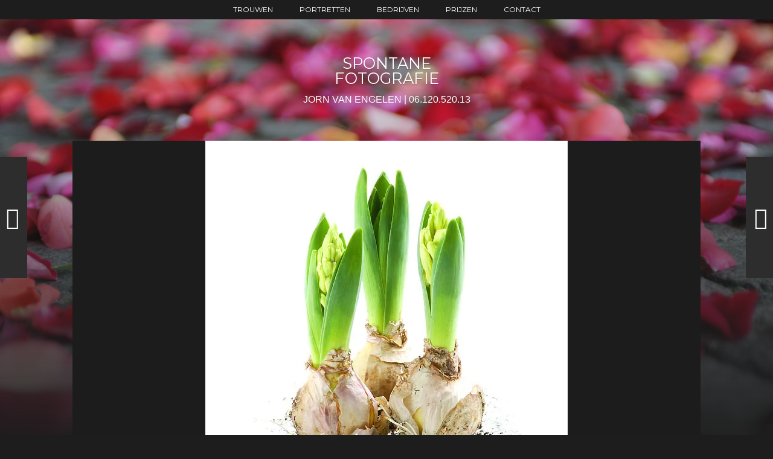

--- FILE ---
content_type: text/html; charset=UTF-8
request_url: http://www.spontaneousphotography.com/jornvanengelen/fotografie-voor-bedrijven/
body_size: 8064
content:
<!DOCTYPE html>

<html class="no-js" lang="nl">

	<head profile="http://gmpg.org/xfn/11">
		
		<meta http-equiv="Content-Type" content="text/html; charset=UTF-8" />
		<meta name="viewport" content="width=device-width, initial-scale=1.0, maximum-scale=1.0, user-scalable=no" >
		 
		<title>fotografie voor bedrijven &#8211; SPONTANE FOTOGRAFIE</title>
<script>document.documentElement.className = document.documentElement.className.replace("no-js","js");</script>
<link rel='dns-prefetch' href='//spontaneousphotography.com' />
<link rel='dns-prefetch' href='//s0.wp.com' />
<link rel='dns-prefetch' href='//s.w.org' />
<link rel="alternate" type="application/rss+xml" title="SPONTANE FOTOGRAFIE &raquo; Feed" href="http://www.spontaneousphotography.com/feed/" />
<link rel="alternate" type="application/rss+xml" title="SPONTANE FOTOGRAFIE &raquo; Reactiesfeed" href="http://www.spontaneousphotography.com/comments/feed/" />
		<script type="text/javascript">
			window._wpemojiSettings = {"baseUrl":"https:\/\/s.w.org\/images\/core\/emoji\/2.2.1\/72x72\/","ext":".png","svgUrl":"https:\/\/s.w.org\/images\/core\/emoji\/2.2.1\/svg\/","svgExt":".svg","source":{"concatemoji":"http:\/\/spontaneousphotography.com\/wp-includes\/js\/wp-emoji-release.min.js?ver=4.7.5"}};
			!function(a,b,c){function d(a){var b,c,d,e,f=String.fromCharCode;if(!k||!k.fillText)return!1;switch(k.clearRect(0,0,j.width,j.height),k.textBaseline="top",k.font="600 32px Arial",a){case"flag":return k.fillText(f(55356,56826,55356,56819),0,0),!(j.toDataURL().length<3e3)&&(k.clearRect(0,0,j.width,j.height),k.fillText(f(55356,57331,65039,8205,55356,57096),0,0),b=j.toDataURL(),k.clearRect(0,0,j.width,j.height),k.fillText(f(55356,57331,55356,57096),0,0),c=j.toDataURL(),b!==c);case"emoji4":return k.fillText(f(55357,56425,55356,57341,8205,55357,56507),0,0),d=j.toDataURL(),k.clearRect(0,0,j.width,j.height),k.fillText(f(55357,56425,55356,57341,55357,56507),0,0),e=j.toDataURL(),d!==e}return!1}function e(a){var c=b.createElement("script");c.src=a,c.defer=c.type="text/javascript",b.getElementsByTagName("head")[0].appendChild(c)}var f,g,h,i,j=b.createElement("canvas"),k=j.getContext&&j.getContext("2d");for(i=Array("flag","emoji4"),c.supports={everything:!0,everythingExceptFlag:!0},h=0;h<i.length;h++)c.supports[i[h]]=d(i[h]),c.supports.everything=c.supports.everything&&c.supports[i[h]],"flag"!==i[h]&&(c.supports.everythingExceptFlag=c.supports.everythingExceptFlag&&c.supports[i[h]]);c.supports.everythingExceptFlag=c.supports.everythingExceptFlag&&!c.supports.flag,c.DOMReady=!1,c.readyCallback=function(){c.DOMReady=!0},c.supports.everything||(g=function(){c.readyCallback()},b.addEventListener?(b.addEventListener("DOMContentLoaded",g,!1),a.addEventListener("load",g,!1)):(a.attachEvent("onload",g),b.attachEvent("onreadystatechange",function(){"complete"===b.readyState&&c.readyCallback()})),f=c.source||{},f.concatemoji?e(f.concatemoji):f.wpemoji&&f.twemoji&&(e(f.twemoji),e(f.wpemoji)))}(window,document,window._wpemojiSettings);
		</script>
		<style type="text/css">
img.wp-smiley,
img.emoji {
	display: inline !important;
	border: none !important;
	box-shadow: none !important;
	height: 1em !important;
	width: 1em !important;
	margin: 0 .07em !important;
	vertical-align: -0.1em !important;
	background: none !important;
	padding: 0 !important;
}
</style>
<link rel='stylesheet' id='siteorigin-panels-front-css'  href='http://spontaneousphotography.com/wp-content/plugins/siteorigin-panels/css/front.css?ver=2.4.20' type='text/css' media='all' />
<link rel='stylesheet' id='jetpack_css-css'  href='http://spontaneousphotography.com/wp-content/plugins/jetpack/css/jetpack.css?ver=4.4.2' type='text/css' media='all' />
<link rel='stylesheet' id='hitchcock_googleFonts-css'  href='//fonts.googleapis.com/css?family=Montserrat%3A400%2C700%7CDroid+Serif%3A400%2C400italic%2C700%2C700italic&#038;ver=4.7.5' type='text/css' media='all' />
<link rel='stylesheet' id='hitchcock_fontawesome-css'  href='http://spontaneousphotography.com/wp-content/themes/hitchcock/fa/css/font-awesome.css?ver=4.7.5' type='text/css' media='all' />
<link rel='stylesheet' id='hitchcock_style-css'  href='http://spontaneousphotography.com/wp-content/themes/hitchcock/style.css?ver=4.7.5' type='text/css' media='all' />
<script type='text/javascript' src='http://spontaneousphotography.com/wp-includes/js/jquery/jquery.js?ver=1.12.4'></script>
<script type='text/javascript' src='http://spontaneousphotography.com/wp-includes/js/jquery/jquery-migrate.min.js?ver=1.4.1'></script>
<link rel='https://api.w.org/' href='http://www.spontaneousphotography.com/wp-json/' />
<link rel="EditURI" type="application/rsd+xml" title="RSD" href="http://spontaneousphotography.com/xmlrpc.php?rsd" />
<link rel="wlwmanifest" type="application/wlwmanifest+xml" href="http://spontaneousphotography.com/wp-includes/wlwmanifest.xml" /> 
<link rel='prev' title='1.21 gigawatts' href='http://www.spontaneousphotography.com/jornvanengelen/1-21-gigawatts/' />
<link rel='next' title='studio portretten' href='http://www.spontaneousphotography.com/jornvanengelen/studio-portretten/' />
<meta name="generator" content="WordPress 4.7.5" />
<link rel="canonical" href="http://www.spontaneousphotography.com/jornvanengelen/fotografie-voor-bedrijven/" />
<link rel='shortlink' href='http://www.spontaneousphotography.com/?p=284' />
<link rel="alternate" type="application/json+oembed" href="http://www.spontaneousphotography.com/wp-json/oembed/1.0/embed?url=http%3A%2F%2Fwww.spontaneousphotography.com%2Fjornvanengelen%2Ffotografie-voor-bedrijven%2F" />
<link rel="alternate" type="text/xml+oembed" href="http://www.spontaneousphotography.com/wp-json/oembed/1.0/embed?url=http%3A%2F%2Fwww.spontaneousphotography.com%2Fjornvanengelen%2Ffotografie-voor-bedrijven%2F&#038;format=xml" />

<link rel='dns-prefetch' href='//v0.wordpress.com'>
<link rel='dns-prefetch' href='//i0.wp.com'>
<link rel='dns-prefetch' href='//i1.wp.com'>
<link rel='dns-prefetch' href='//i2.wp.com'>
<link rel='dns-prefetch' href='//widgets.wp.com'>
<link rel='dns-prefetch' href='//s0.wp.com'>
<link rel='dns-prefetch' href='//0.gravatar.com'>
<link rel='dns-prefetch' href='//1.gravatar.com'>
<link rel='dns-prefetch' href='//2.gravatar.com'>
<style type='text/css'>img#wpstats{display:none}</style>      
	      <!-- Customizer CSS --> 
	      
	      <style type="text/css">
	           body a { color:#afafaf; }	           body a:hover { color:#afafaf; }	           .blog-title a:hover { color:#afafaf; }	           .social-menu a:hover { background:#afafaf; }	           .post:hover .archive-post-title { color:#afafaf; }	           .post-content a { color:#afafaf; }	           .post-content a:hover { color:#afafaf; }	           .post-content a:hover { border-bottom-color:#afafaf; }	           .post-content p.pull { color:#afafaf; }	           .post-content input[type="submit"] { background:#afafaf; }	           .post-content input[type="button"] { background:#afafaf; }	           .post-content input[type="reset"] { background:#afafaf; }	           .post-content input:focus { border-color:#afafaf; }	           .post-content textarea:focus { border-color:#afafaf; }	           .button { background:#afafaf; }	           .page-links a:hover { background:#afafaf; }	           .comments .pingbacks li a:hover { color:#afafaf; }	           .comment-header h4 a:hover { color:#afafaf; }	           .comment-form input:focus { border-color:#afafaf; }	           .comment-form textarea:focus { border-color:#afafaf; }	           .form-submit #submit { background-color:#afafaf; }	           .comment-title .url:hover { color:#afafaf; }	           .comment-actions a { color:#afafaf; }	           .comment-actions a:hover { color:#afafaf; }	           .archive-nav a:hover { color:#afafaf; }	           #infinite-handle:hover { background:#afafaf; }	           .credits p:first-child a:hover { color:#afafaf; }	           
	           .nav-toggle.active .bar { background-color:#afafaf; }	           .mobile-menu a:hover { color:#afafaf; }	           
	      </style> 
	      
	      <!--/Customizer CSS-->
	      
      
<!-- Jetpack Open Graph Tags -->
<meta property="og:type" content="article" />
<meta property="og:title" content="fotografie voor bedrijven" />
<meta property="og:url" content="http://www.spontaneousphotography.com/jornvanengelen/fotografie-voor-bedrijven/" />
<meta property="og:description" content="meer weten? bel jorn op 06-120.520.13 of mail naar: studio@spontanefotografie.nl" />
<meta property="article:published_time" content="2016-12-22T18:42:34+00:00" />
<meta property="article:modified_time" content="2017-01-19T09:35:22+00:00" />
<meta property="og:site_name" content="SPONTANE FOTOGRAFIE" />
<meta property="og:image" content="https://i1.wp.com/spontaneousphotography.com/wp-content/uploads/2016/12/Spontane-Fotografie-RTL4.jpg?fit=600%2C600" />
<meta property="og:image:width" content="600" />
<meta property="og:image:height" content="600" />
<meta property="og:locale" content="nl_NL" />
<meta name="twitter:image" content="https://i1.wp.com/spontaneousphotography.com/wp-content/uploads/2016/12/Spontane-Fotografie-RTL4.jpg?fit=600%2C600&#038;w=640" />
<meta name="twitter:card" content="summary_large_image" />
<link rel="icon" href="https://i2.wp.com/spontaneousphotography.com/wp-content/uploads/2016/03/cropped-Spontane.jpg?fit=32%2C32" sizes="32x32" />
<link rel="icon" href="https://i2.wp.com/spontaneousphotography.com/wp-content/uploads/2016/03/cropped-Spontane.jpg?fit=192%2C192" sizes="192x192" />
<link rel="apple-touch-icon-precomposed" href="https://i2.wp.com/spontaneousphotography.com/wp-content/uploads/2016/03/cropped-Spontane.jpg?fit=180%2C180" />
<meta name="msapplication-TileImage" content="https://i2.wp.com/spontaneousphotography.com/wp-content/uploads/2016/03/cropped-Spontane.jpg?fit=270%2C270" />
	
	</head>
	
	<body class="post-template-default single single-post postid-284 single-format-gallery">
		
		<div class="navigation">
			
			<div class="section-inner">
				
				<ul class="main-menu">
																		
					<li id="menu-item-512" class="menu-item menu-item-type-post_type menu-item-object-page menu-item-512"><a href="http://www.spontaneousphotography.com/trouwen/">trouwen</a></li>
<li id="menu-item-515" class="menu-item menu-item-type-post_type menu-item-object-page menu-item-515"><a href="http://www.spontaneousphotography.com/portretten/">portretten</a></li>
<li id="menu-item-522" class="menu-item menu-item-type-post_type menu-item-object-page menu-item-522"><a href="http://www.spontaneousphotography.com/bedrijven/">bedrijven</a></li>
<li id="menu-item-88" class="menu-item menu-item-type-post_type menu-item-object-page menu-item-88"><a href="http://www.spontaneousphotography.com/prijzen/">prijzen</a></li>
<li id="menu-item-109" class="menu-item menu-item-type-post_type menu-item-object-page menu-item-109"><a href="http://www.spontaneousphotography.com/contact/">contact</a></li>
					
					
					
				</ul>
				
				<div class="clear"></div>
				
			</div> <!-- /section-inner -->
			
			<div class="nav-toggle">
					
				<div class="bars">
					<div class="bar"></div>
					<div class="bar"></div>
					<div class="bar"></div>
				</div>
				
			</div> <!-- /nav-toggle -->
			
			<div class="mobile-navigation">
			
				<ul class="mobile-menu">
																			
						<li class="menu-item menu-item-type-post_type menu-item-object-page menu-item-512"><a href="http://www.spontaneousphotography.com/trouwen/">trouwen</a></li>
<li class="menu-item menu-item-type-post_type menu-item-object-page menu-item-515"><a href="http://www.spontaneousphotography.com/portretten/">portretten</a></li>
<li class="menu-item menu-item-type-post_type menu-item-object-page menu-item-522"><a href="http://www.spontaneousphotography.com/bedrijven/">bedrijven</a></li>
<li class="menu-item menu-item-type-post_type menu-item-object-page menu-item-88"><a href="http://www.spontaneousphotography.com/prijzen/">prijzen</a></li>
<li class="menu-item menu-item-type-post_type menu-item-object-page menu-item-109"><a href="http://www.spontaneousphotography.com/contact/">contact</a></li>
						
					</ul>
					
								
			</div> <!-- /mobile-navigation -->
			
		</div> <!-- /navigation -->
		
		<div class="header-image" style="background-image: url(http://spontaneousphotography.com/wp-content/uploads/2016/10/cropped-301-2.jpg);"></div>
	
		<div class="header section-inner">
		
					
				<h1 class="blog-title">
					<a href="http://www.spontaneousphotography.com" title="SPONTANE FOTOGRAFIE &mdash; JORN VAN ENGELEN | 06.120.520.13" rel="home">SPONTANE FOTOGRAFIE</a>
				</h1>
				
						
						
				<p class="blog-description">JORN VAN ENGELEN | 06.120.520.13</p>
			
						
						
		</div> <!-- /header -->
<div class="content section-inner">
											        
			
		<div id="post-284" class="single single-post post-284 post type-post status-publish format-gallery has-post-thumbnail hentry category-jornvanengelen tag-bruidsreportage tag-fotografie tag-haarlem tag-kruisweg tag-spontane tag-trouwen tag-trouwfotos post_format-post-format-gallery">
			
			<div class="post-container">
				
								
								
					<div class="featured-media">	
		
							
		<div class="flexslider">
		
			<ul class="slides">
	
									
					<li>
						<img width="600" height="600" src="https://i0.wp.com/spontaneousphotography.com/wp-content/uploads/2016/12/Spontane-Fotografie-bollen.jpg?fit=600%2C600" class="attachment-post-image size-post-image" alt="" srcset="https://i0.wp.com/spontaneousphotography.com/wp-content/uploads/2016/12/Spontane-Fotografie-bollen.jpg?w=600 600w, https://i0.wp.com/spontaneousphotography.com/wp-content/uploads/2016/12/Spontane-Fotografie-bollen.jpg?resize=150%2C150 150w, https://i0.wp.com/spontaneousphotography.com/wp-content/uploads/2016/12/Spontane-Fotografie-bollen.jpg?resize=300%2C300 300w, https://i0.wp.com/spontaneousphotography.com/wp-content/uploads/2016/12/Spontane-Fotografie-bollen.jpg?resize=508%2C508 508w" sizes="(max-width: 600px) 100vw, 600px" />					</li>
					
									
					<li>
						<img width="533" height="600" src="https://i1.wp.com/spontaneousphotography.com/wp-content/uploads/2016/12/Spontane-Fotografie-Broche.jpg?fit=533%2C600" class="attachment-post-image size-post-image" alt="" srcset="https://i1.wp.com/spontaneousphotography.com/wp-content/uploads/2016/12/Spontane-Fotografie-Broche.jpg?w=533 533w, https://i1.wp.com/spontaneousphotography.com/wp-content/uploads/2016/12/Spontane-Fotografie-Broche.jpg?resize=267%2C300 267w, https://i1.wp.com/spontaneousphotography.com/wp-content/uploads/2016/12/Spontane-Fotografie-Broche.jpg?resize=508%2C572 508w" sizes="(max-width: 533px) 100vw, 533px" />					</li>
					
									
					<li>
						<img width="600" height="600" src="https://i0.wp.com/spontaneousphotography.com/wp-content/uploads/2016/12/Spontane-Fotografie-Cooper.jpg?fit=600%2C600" class="attachment-post-image size-post-image" alt="" srcset="https://i0.wp.com/spontaneousphotography.com/wp-content/uploads/2016/12/Spontane-Fotografie-Cooper.jpg?w=600 600w, https://i0.wp.com/spontaneousphotography.com/wp-content/uploads/2016/12/Spontane-Fotografie-Cooper.jpg?resize=150%2C150 150w, https://i0.wp.com/spontaneousphotography.com/wp-content/uploads/2016/12/Spontane-Fotografie-Cooper.jpg?resize=300%2C300 300w, https://i0.wp.com/spontaneousphotography.com/wp-content/uploads/2016/12/Spontane-Fotografie-Cooper.jpg?resize=508%2C508 508w" sizes="(max-width: 600px) 100vw, 600px" />					</li>
					
									
					<li>
						<img width="600" height="600" src="https://i2.wp.com/spontaneousphotography.com/wp-content/uploads/2016/12/Spontane-Fotografie-de-Holland-promotion.jpg?fit=600%2C600" class="attachment-post-image size-post-image" alt="" srcset="https://i2.wp.com/spontaneousphotography.com/wp-content/uploads/2016/12/Spontane-Fotografie-de-Holland-promotion.jpg?w=600 600w, https://i2.wp.com/spontaneousphotography.com/wp-content/uploads/2016/12/Spontane-Fotografie-de-Holland-promotion.jpg?resize=150%2C150 150w, https://i2.wp.com/spontaneousphotography.com/wp-content/uploads/2016/12/Spontane-Fotografie-de-Holland-promotion.jpg?resize=300%2C300 300w, https://i2.wp.com/spontaneousphotography.com/wp-content/uploads/2016/12/Spontane-Fotografie-de-Holland-promotion.jpg?resize=508%2C508 508w" sizes="(max-width: 600px) 100vw, 600px" />					</li>
					
									
					<li>
						<img width="516" height="600" src="https://i2.wp.com/spontaneousphotography.com/wp-content/uploads/2016/12/Spontane-Fotografie-de-Promo-Items.jpg?fit=516%2C600" class="attachment-post-image size-post-image" alt="" srcset="https://i2.wp.com/spontaneousphotography.com/wp-content/uploads/2016/12/Spontane-Fotografie-de-Promo-Items.jpg?w=516 516w, https://i2.wp.com/spontaneousphotography.com/wp-content/uploads/2016/12/Spontane-Fotografie-de-Promo-Items.jpg?resize=258%2C300 258w, https://i2.wp.com/spontaneousphotography.com/wp-content/uploads/2016/12/Spontane-Fotografie-de-Promo-Items.jpg?resize=508%2C591 508w" sizes="(max-width: 516px) 100vw, 516px" />					</li>
					
									
					<li>
						<img width="491" height="600" src="https://i2.wp.com/spontaneousphotography.com/wp-content/uploads/2016/12/Spontane-Fotografie-Holland-Chocolade.jpg?fit=491%2C600" class="attachment-post-image size-post-image" alt="" srcset="https://i2.wp.com/spontaneousphotography.com/wp-content/uploads/2016/12/Spontane-Fotografie-Holland-Chocolade.jpg?w=491 491w, https://i2.wp.com/spontaneousphotography.com/wp-content/uploads/2016/12/Spontane-Fotografie-Holland-Chocolade.jpg?resize=246%2C300 246w" sizes="(max-width: 491px) 100vw, 491px" />					</li>
					
									
					<li>
						<img width="398" height="600" src="https://i1.wp.com/spontaneousphotography.com/wp-content/uploads/2016/12/Spontane-Fotografie-Pergamano.jpg?fit=398%2C600" class="attachment-post-image size-post-image" alt="" srcset="https://i1.wp.com/spontaneousphotography.com/wp-content/uploads/2016/12/Spontane-Fotografie-Pergamano.jpg?w=398 398w, https://i1.wp.com/spontaneousphotography.com/wp-content/uploads/2016/12/Spontane-Fotografie-Pergamano.jpg?resize=199%2C300 199w" sizes="(max-width: 398px) 100vw, 398px" />					</li>
					
									
					<li>
						<img width="600" height="600" src="https://i1.wp.com/spontaneousphotography.com/wp-content/uploads/2016/12/Spontane-Fotografie-Pot-Jonker-II.jpg?fit=600%2C600" class="attachment-post-image size-post-image" alt="" srcset="https://i1.wp.com/spontaneousphotography.com/wp-content/uploads/2016/12/Spontane-Fotografie-Pot-Jonker-II.jpg?w=600 600w, https://i1.wp.com/spontaneousphotography.com/wp-content/uploads/2016/12/Spontane-Fotografie-Pot-Jonker-II.jpg?resize=150%2C150 150w, https://i1.wp.com/spontaneousphotography.com/wp-content/uploads/2016/12/Spontane-Fotografie-Pot-Jonker-II.jpg?resize=300%2C300 300w, https://i1.wp.com/spontaneousphotography.com/wp-content/uploads/2016/12/Spontane-Fotografie-Pot-Jonker-II.jpg?resize=508%2C508 508w" sizes="(max-width: 600px) 100vw, 600px" />					</li>
					
									
					<li>
						<img width="986" height="600" src="https://i2.wp.com/spontaneousphotography.com/wp-content/uploads/2016/12/Spontane-Fotografie-Pot-Jonker.jpg?fit=986%2C600" class="attachment-post-image size-post-image" alt="" srcset="https://i2.wp.com/spontaneousphotography.com/wp-content/uploads/2016/12/Spontane-Fotografie-Pot-Jonker.jpg?w=986 986w, https://i2.wp.com/spontaneousphotography.com/wp-content/uploads/2016/12/Spontane-Fotografie-Pot-Jonker.jpg?resize=300%2C183 300w, https://i2.wp.com/spontaneousphotography.com/wp-content/uploads/2016/12/Spontane-Fotografie-Pot-Jonker.jpg?resize=768%2C467 768w, https://i2.wp.com/spontaneousphotography.com/wp-content/uploads/2016/12/Spontane-Fotografie-Pot-Jonker.jpg?resize=508%2C309 508w" sizes="(max-width: 986px) 100vw, 986px" />					</li>
					
									
					<li>
						<img width="900" height="600" src="https://i0.wp.com/spontaneousphotography.com/wp-content/uploads/2016/12/Spontane-Fotografie-Regent-Beheer-I.jpg?fit=900%2C600" class="attachment-post-image size-post-image" alt="" srcset="https://i0.wp.com/spontaneousphotography.com/wp-content/uploads/2016/12/Spontane-Fotografie-Regent-Beheer-I.jpg?w=900 900w, https://i0.wp.com/spontaneousphotography.com/wp-content/uploads/2016/12/Spontane-Fotografie-Regent-Beheer-I.jpg?resize=300%2C200 300w, https://i0.wp.com/spontaneousphotography.com/wp-content/uploads/2016/12/Spontane-Fotografie-Regent-Beheer-I.jpg?resize=768%2C512 768w, https://i0.wp.com/spontaneousphotography.com/wp-content/uploads/2016/12/Spontane-Fotografie-Regent-Beheer-I.jpg?resize=508%2C339 508w, https://i0.wp.com/spontaneousphotography.com/wp-content/uploads/2016/12/Spontane-Fotografie-Regent-Beheer-I.jpg?resize=272%2C182 272w" sizes="(max-width: 900px) 100vw, 900px" />					</li>
					
									
					<li>
						<img width="900" height="600" src="https://i0.wp.com/spontaneousphotography.com/wp-content/uploads/2016/12/Spontane-Fotografie-Regent-Beheer-II.jpg?fit=900%2C600" class="attachment-post-image size-post-image" alt="" srcset="https://i0.wp.com/spontaneousphotography.com/wp-content/uploads/2016/12/Spontane-Fotografie-Regent-Beheer-II.jpg?w=900 900w, https://i0.wp.com/spontaneousphotography.com/wp-content/uploads/2016/12/Spontane-Fotografie-Regent-Beheer-II.jpg?resize=300%2C200 300w, https://i0.wp.com/spontaneousphotography.com/wp-content/uploads/2016/12/Spontane-Fotografie-Regent-Beheer-II.jpg?resize=768%2C512 768w, https://i0.wp.com/spontaneousphotography.com/wp-content/uploads/2016/12/Spontane-Fotografie-Regent-Beheer-II.jpg?resize=508%2C339 508w, https://i0.wp.com/spontaneousphotography.com/wp-content/uploads/2016/12/Spontane-Fotografie-Regent-Beheer-II.jpg?resize=272%2C182 272w" sizes="(max-width: 900px) 100vw, 900px" />					</li>
					
									
					<li>
						<img width="900" height="600" src="https://i0.wp.com/spontaneousphotography.com/wp-content/uploads/2016/12/Spontane-Fotografie-Regent-Beheer-III.jpg?fit=900%2C600" class="attachment-post-image size-post-image" alt="" srcset="https://i0.wp.com/spontaneousphotography.com/wp-content/uploads/2016/12/Spontane-Fotografie-Regent-Beheer-III.jpg?w=900 900w, https://i0.wp.com/spontaneousphotography.com/wp-content/uploads/2016/12/Spontane-Fotografie-Regent-Beheer-III.jpg?resize=300%2C200 300w, https://i0.wp.com/spontaneousphotography.com/wp-content/uploads/2016/12/Spontane-Fotografie-Regent-Beheer-III.jpg?resize=768%2C512 768w, https://i0.wp.com/spontaneousphotography.com/wp-content/uploads/2016/12/Spontane-Fotografie-Regent-Beheer-III.jpg?resize=508%2C339 508w, https://i0.wp.com/spontaneousphotography.com/wp-content/uploads/2016/12/Spontane-Fotografie-Regent-Beheer-III.jpg?resize=272%2C182 272w" sizes="(max-width: 900px) 100vw, 900px" />					</li>
					
									
					<li>
						<img width="783" height="600" src="https://i1.wp.com/spontaneousphotography.com/wp-content/uploads/2016/12/Spontane-Fotografie-RTL4-I.jpg?fit=783%2C600" class="attachment-post-image size-post-image" alt="" srcset="https://i1.wp.com/spontaneousphotography.com/wp-content/uploads/2016/12/Spontane-Fotografie-RTL4-I.jpg?w=783 783w, https://i1.wp.com/spontaneousphotography.com/wp-content/uploads/2016/12/Spontane-Fotografie-RTL4-I.jpg?resize=300%2C230 300w, https://i1.wp.com/spontaneousphotography.com/wp-content/uploads/2016/12/Spontane-Fotografie-RTL4-I.jpg?resize=768%2C589 768w, https://i1.wp.com/spontaneousphotography.com/wp-content/uploads/2016/12/Spontane-Fotografie-RTL4-I.jpg?resize=508%2C389 508w" sizes="(max-width: 783px) 100vw, 783px" />					</li>
					
									
					<li>
						<img width="600" height="600" src="https://i0.wp.com/spontaneousphotography.com/wp-content/uploads/2016/12/Spontane-Fotografie-RTL4-II.jpg?fit=600%2C600" class="attachment-post-image size-post-image" alt="" srcset="https://i0.wp.com/spontaneousphotography.com/wp-content/uploads/2016/12/Spontane-Fotografie-RTL4-II.jpg?w=600 600w, https://i0.wp.com/spontaneousphotography.com/wp-content/uploads/2016/12/Spontane-Fotografie-RTL4-II.jpg?resize=150%2C150 150w, https://i0.wp.com/spontaneousphotography.com/wp-content/uploads/2016/12/Spontane-Fotografie-RTL4-II.jpg?resize=300%2C300 300w, https://i0.wp.com/spontaneousphotography.com/wp-content/uploads/2016/12/Spontane-Fotografie-RTL4-II.jpg?resize=508%2C508 508w" sizes="(max-width: 600px) 100vw, 600px" />					</li>
					
									
					<li>
						<img width="421" height="600" src="https://i0.wp.com/spontaneousphotography.com/wp-content/uploads/2016/12/Spontane-Fotografie-Tratoria-Bonetti.jpg?fit=421%2C600" class="attachment-post-image size-post-image" alt="" srcset="https://i0.wp.com/spontaneousphotography.com/wp-content/uploads/2016/12/Spontane-Fotografie-Tratoria-Bonetti.jpg?w=421 421w, https://i0.wp.com/spontaneousphotography.com/wp-content/uploads/2016/12/Spontane-Fotografie-Tratoria-Bonetti.jpg?resize=211%2C300 211w" sizes="(max-width: 421px) 100vw, 421px" />					</li>
					
						
			</ul>
			
		</div>						
						<div class="clear"></div>
						
					</div> <!-- /featured-media -->
					
								<div class="post-header">
					
					
					
					<h1 class="post-title">fotografie voor bedrijven</h1>
					
				</div>
				
				<div class="post-inner">
					    
				    <div class="post-content">
				    
				    	<h6 style="text-align: center;">meer weten? bel jorn op 06-120.520.13<br />
of<br />
mail naar: studio@spontanefotografie.nl</h6>
<div class="tiled-gallery type-square tiled-gallery-unresized" data-original-width="600" data-carousel-extra='{&quot;blog_id&quot;:1,&quot;permalink&quot;:&quot;http:\/\/www.spontaneousphotography.com\/jornvanengelen\/fotografie-voor-bedrijven\/&quot;,&quot;likes_blog_id&quot;:117962877}' itemscope itemtype="http://schema.org/ImageGallery" > <div class="gallery-row" style="width: 600px; height: 200px;" data-original-width="600" data-original-height="200" > <div class="gallery-group" style="width: 200px; height: 200px;" data-original-width="200" data-original-height="200" > <div class="tiled-gallery-item" itemprop="associatedMedia" itemscope itemtype="http://schema.org/ImageObject"> <meta itemprop="width" content="196"> <meta itemprop="height" content="196"> <img data-attachment-id="297" data-orig-file="http://spontaneousphotography.com/wp-content/uploads/2016/12/Spontane-Fotografie-RTL4-I.jpg" data-orig-size="783,600" data-comments-opened="" data-image-meta="{&quot;aperture&quot;:&quot;0&quot;,&quot;credit&quot;:&quot;&quot;,&quot;camera&quot;:&quot;&quot;,&quot;caption&quot;:&quot;&quot;,&quot;created_timestamp&quot;:&quot;0&quot;,&quot;copyright&quot;:&quot;&quot;,&quot;focal_length&quot;:&quot;0&quot;,&quot;iso&quot;:&quot;0&quot;,&quot;shutter_speed&quot;:&quot;0&quot;,&quot;title&quot;:&quot;&quot;,&quot;orientation&quot;:&quot;1&quot;}" data-image-title="Spontane Fotografie RTL4 I" data-image-description="" data-medium-file="https://i1.wp.com/spontaneousphotography.com/wp-content/uploads/2016/12/Spontane-Fotografie-RTL4-I.jpg?fit=300%2C230" data-large-file="https://i1.wp.com/spontaneousphotography.com/wp-content/uploads/2016/12/Spontane-Fotografie-RTL4-I.jpg?fit=600%2C460" src="https://i1.wp.com/spontaneousphotography.com/wp-content/uploads/2016/12/Spontane-Fotografie-RTL4-I.jpg?resize=196%2C196" width="196" height="196" data-original-width="196" data-original-height="196" itemprop="http://schema.org/image" title="Spontane Fotografie RTL4 I" alt="Spontane Fotografie RTL4 I" style="width: 196px; height: 196px;" /> </div> </div> <div class="gallery-group" style="width: 200px; height: 200px;" data-original-width="200" data-original-height="200" > <div class="tiled-gallery-item" itemprop="associatedMedia" itemscope itemtype="http://schema.org/ImageObject"> <meta itemprop="width" content="196"> <meta itemprop="height" content="196"> <img data-attachment-id="285" data-orig-file="http://spontaneousphotography.com/wp-content/uploads/2016/12/Spontane-Fotografie-bollen.jpg" data-orig-size="600,600" data-comments-opened="" data-image-meta="{&quot;aperture&quot;:&quot;36&quot;,&quot;credit&quot;:&quot;&quot;,&quot;camera&quot;:&quot;NIKON D200&quot;,&quot;caption&quot;:&quot;&quot;,&quot;created_timestamp&quot;:&quot;1175261112&quot;,&quot;copyright&quot;:&quot;&quot;,&quot;focal_length&quot;:&quot;105&quot;,&quot;iso&quot;:&quot;100&quot;,&quot;shutter_speed&quot;:&quot;0.0125&quot;,&quot;title&quot;:&quot;&quot;,&quot;orientation&quot;:&quot;1&quot;}" data-image-title="Spontane Fotografie bollen" data-image-description="" data-medium-file="https://i0.wp.com/spontaneousphotography.com/wp-content/uploads/2016/12/Spontane-Fotografie-bollen.jpg?fit=300%2C300" data-large-file="https://i0.wp.com/spontaneousphotography.com/wp-content/uploads/2016/12/Spontane-Fotografie-bollen.jpg?fit=600%2C600" src="https://i0.wp.com/spontaneousphotography.com/wp-content/uploads/2016/12/Spontane-Fotografie-bollen.jpg?resize=196%2C196" width="196" height="196" data-original-width="196" data-original-height="196" itemprop="http://schema.org/image" title="Spontane Fotografie bollen" alt="Spontane Fotografie bollen" style="width: 196px; height: 196px;" /> </div> </div> <div class="gallery-group" style="width: 200px; height: 200px;" data-original-width="200" data-original-height="200" > <div class="tiled-gallery-item" itemprop="associatedMedia" itemscope itemtype="http://schema.org/ImageObject"> <meta itemprop="width" content="196"> <meta itemprop="height" content="196"> <img data-attachment-id="296" data-orig-file="http://spontaneousphotography.com/wp-content/uploads/2016/12/Spontane-Fotografie-Regent-Beheer-III.jpg" data-orig-size="900,600" data-comments-opened="" data-image-meta="{&quot;aperture&quot;:&quot;8&quot;,&quot;credit&quot;:&quot;&quot;,&quot;camera&quot;:&quot;NIKON D3&quot;,&quot;caption&quot;:&quot;&quot;,&quot;created_timestamp&quot;:&quot;1234351926&quot;,&quot;copyright&quot;:&quot;&quot;,&quot;focal_length&quot;:&quot;38&quot;,&quot;iso&quot;:&quot;200&quot;,&quot;shutter_speed&quot;:&quot;0.0025&quot;,&quot;title&quot;:&quot;&quot;,&quot;orientation&quot;:&quot;1&quot;}" data-image-title="Spontane Fotografie Regent Beheer III" data-image-description="" data-medium-file="https://i0.wp.com/spontaneousphotography.com/wp-content/uploads/2016/12/Spontane-Fotografie-Regent-Beheer-III.jpg?fit=300%2C200" data-large-file="https://i0.wp.com/spontaneousphotography.com/wp-content/uploads/2016/12/Spontane-Fotografie-Regent-Beheer-III.jpg?fit=600%2C400" src="https://i0.wp.com/spontaneousphotography.com/wp-content/uploads/2016/12/Spontane-Fotografie-Regent-Beheer-III.jpg?resize=196%2C196" width="196" height="196" data-original-width="196" data-original-height="196" itemprop="http://schema.org/image" title="Spontane Fotografie Regent Beheer III" alt="Spontane Fotografie Regent Beheer III" style="width: 196px; height: 196px;" /> </div> </div> </div> <div class="gallery-row" style="width: 600px; height: 200px;" data-original-width="600" data-original-height="200" > <div class="gallery-group" style="width: 200px; height: 200px;" data-original-width="200" data-original-height="200" > <div class="tiled-gallery-item" itemprop="associatedMedia" itemscope itemtype="http://schema.org/ImageObject"> <meta itemprop="width" content="196"> <meta itemprop="height" content="196"> <img data-attachment-id="299" data-orig-file="http://spontaneousphotography.com/wp-content/uploads/2016/12/Spontane-Fotografie-Tratoria-Bonetti.jpg" data-orig-size="421,600" data-comments-opened="" data-image-meta="{&quot;aperture&quot;:&quot;2.5&quot;,&quot;credit&quot;:&quot;&quot;,&quot;camera&quot;:&quot;X10&quot;,&quot;caption&quot;:&quot;&quot;,&quot;created_timestamp&quot;:&quot;1364672571&quot;,&quot;copyright&quot;:&quot;&quot;,&quot;focal_length&quot;:&quot;19.5&quot;,&quot;iso&quot;:&quot;640&quot;,&quot;shutter_speed&quot;:&quot;0.025&quot;,&quot;title&quot;:&quot;&quot;,&quot;orientation&quot;:&quot;1&quot;}" data-image-title="Spontane Fotografie Tratoria Bonetti" data-image-description="" data-medium-file="https://i0.wp.com/spontaneousphotography.com/wp-content/uploads/2016/12/Spontane-Fotografie-Tratoria-Bonetti.jpg?fit=211%2C300" data-large-file="https://i0.wp.com/spontaneousphotography.com/wp-content/uploads/2016/12/Spontane-Fotografie-Tratoria-Bonetti.jpg?fit=421%2C600" src="https://i0.wp.com/spontaneousphotography.com/wp-content/uploads/2016/12/Spontane-Fotografie-Tratoria-Bonetti.jpg?resize=196%2C196" width="196" height="196" data-original-width="196" data-original-height="196" itemprop="http://schema.org/image" title="Spontane Fotografie Tratoria Bonetti" alt="Spontane Fotografie Tratoria Bonetti" style="width: 196px; height: 196px;" /> </div> </div> <div class="gallery-group" style="width: 200px; height: 200px;" data-original-width="200" data-original-height="200" > <div class="tiled-gallery-item" itemprop="associatedMedia" itemscope itemtype="http://schema.org/ImageObject"> <meta itemprop="width" content="196"> <meta itemprop="height" content="196"> <img data-attachment-id="287" data-orig-file="http://spontaneousphotography.com/wp-content/uploads/2016/12/Spontane-Fotografie-Cooper.jpg" data-orig-size="600,600" data-comments-opened="" data-image-meta="{&quot;aperture&quot;:&quot;0&quot;,&quot;credit&quot;:&quot;&quot;,&quot;camera&quot;:&quot;&quot;,&quot;caption&quot;:&quot;&quot;,&quot;created_timestamp&quot;:&quot;0&quot;,&quot;copyright&quot;:&quot;&quot;,&quot;focal_length&quot;:&quot;0&quot;,&quot;iso&quot;:&quot;0&quot;,&quot;shutter_speed&quot;:&quot;0&quot;,&quot;title&quot;:&quot;&quot;,&quot;orientation&quot;:&quot;1&quot;}" data-image-title="Spontane Fotografie Cooper" data-image-description="" data-medium-file="https://i0.wp.com/spontaneousphotography.com/wp-content/uploads/2016/12/Spontane-Fotografie-Cooper.jpg?fit=300%2C300" data-large-file="https://i0.wp.com/spontaneousphotography.com/wp-content/uploads/2016/12/Spontane-Fotografie-Cooper.jpg?fit=600%2C600" src="https://i0.wp.com/spontaneousphotography.com/wp-content/uploads/2016/12/Spontane-Fotografie-Cooper.jpg?resize=196%2C196" width="196" height="196" data-original-width="196" data-original-height="196" itemprop="http://schema.org/image" title="Spontane Fotografie Cooper" alt="Spontane Fotografie Cooper" style="width: 196px; height: 196px;" /> </div> </div> <div class="gallery-group" style="width: 200px; height: 200px;" data-original-width="200" data-original-height="200" > <div class="tiled-gallery-item" itemprop="associatedMedia" itemscope itemtype="http://schema.org/ImageObject"> <meta itemprop="width" content="196"> <meta itemprop="height" content="196"> <img data-attachment-id="288" data-orig-file="http://spontaneousphotography.com/wp-content/uploads/2016/12/Spontane-Fotografie-de-Holland-promotion.jpg" data-orig-size="600,600" data-comments-opened="" data-image-meta="{&quot;aperture&quot;:&quot;0&quot;,&quot;credit&quot;:&quot;SPONTANE FOTOGRAFIE&quot;,&quot;camera&quot;:&quot;NIKON D3&quot;,&quot;caption&quot;:&quot;&quot;,&quot;created_timestamp&quot;:&quot;1243958287&quot;,&quot;copyright&quot;:&quot;JORN VAN ENGELEN&quot;,&quot;focal_length&quot;:&quot;0&quot;,&quot;iso&quot;:&quot;200&quot;,&quot;shutter_speed&quot;:&quot;0.016666666666667&quot;,&quot;title&quot;:&quot;&quot;,&quot;orientation&quot;:&quot;1&quot;}" data-image-title="Spontane Fotografie de Holland promotion" data-image-description="" data-medium-file="https://i2.wp.com/spontaneousphotography.com/wp-content/uploads/2016/12/Spontane-Fotografie-de-Holland-promotion.jpg?fit=300%2C300" data-large-file="https://i2.wp.com/spontaneousphotography.com/wp-content/uploads/2016/12/Spontane-Fotografie-de-Holland-promotion.jpg?fit=600%2C600" src="https://i2.wp.com/spontaneousphotography.com/wp-content/uploads/2016/12/Spontane-Fotografie-de-Holland-promotion.jpg?resize=196%2C196" width="196" height="196" data-original-width="196" data-original-height="196" itemprop="http://schema.org/image" title="Spontane Fotografie de Holland promotion" alt="Spontane Fotografie de Holland promotion" style="width: 196px; height: 196px;" /> </div> </div> </div> <div class="gallery-row" style="width: 600px; height: 200px;" data-original-width="600" data-original-height="200" > <div class="gallery-group" style="width: 200px; height: 200px;" data-original-width="200" data-original-height="200" > <div class="tiled-gallery-item" itemprop="associatedMedia" itemscope itemtype="http://schema.org/ImageObject"> <meta itemprop="width" content="196"> <meta itemprop="height" content="196"> <img data-attachment-id="290" data-orig-file="http://spontaneousphotography.com/wp-content/uploads/2016/12/Spontane-Fotografie-Holland-Chocolade.jpg" data-orig-size="491,600" data-comments-opened="" data-image-meta="{&quot;aperture&quot;:&quot;0&quot;,&quot;credit&quot;:&quot;&quot;,&quot;camera&quot;:&quot;NIKON D3&quot;,&quot;caption&quot;:&quot;&quot;,&quot;created_timestamp&quot;:&quot;1236089343&quot;,&quot;copyright&quot;:&quot;&quot;,&quot;focal_length&quot;:&quot;0&quot;,&quot;iso&quot;:&quot;200&quot;,&quot;shutter_speed&quot;:&quot;0.0125&quot;,&quot;title&quot;:&quot;&quot;,&quot;orientation&quot;:&quot;1&quot;}" data-image-title="Spontane Fotografie Holland Chocolade" data-image-description="" data-medium-file="https://i2.wp.com/spontaneousphotography.com/wp-content/uploads/2016/12/Spontane-Fotografie-Holland-Chocolade.jpg?fit=246%2C300" data-large-file="https://i2.wp.com/spontaneousphotography.com/wp-content/uploads/2016/12/Spontane-Fotografie-Holland-Chocolade.jpg?fit=491%2C600" src="https://i2.wp.com/spontaneousphotography.com/wp-content/uploads/2016/12/Spontane-Fotografie-Holland-Chocolade.jpg?resize=196%2C196" width="196" height="196" data-original-width="196" data-original-height="196" itemprop="http://schema.org/image" title="Spontane Fotografie Holland Chocolade" alt="Spontane Fotografie Holland Chocolade" style="width: 196px; height: 196px;" /> </div> </div> <div class="gallery-group" style="width: 200px; height: 200px;" data-original-width="200" data-original-height="200" > <div class="tiled-gallery-item" itemprop="associatedMedia" itemscope itemtype="http://schema.org/ImageObject"> <meta itemprop="width" content="196"> <meta itemprop="height" content="196"> <img data-attachment-id="295" data-orig-file="http://spontaneousphotography.com/wp-content/uploads/2016/12/Spontane-Fotografie-Regent-Beheer-II.jpg" data-orig-size="900,600" data-comments-opened="" data-image-meta="{&quot;aperture&quot;:&quot;2.8&quot;,&quot;credit&quot;:&quot;&quot;,&quot;camera&quot;:&quot;NIKON D3&quot;,&quot;caption&quot;:&quot;&quot;,&quot;created_timestamp&quot;:&quot;1233065752&quot;,&quot;copyright&quot;:&quot;&quot;,&quot;focal_length&quot;:&quot;28&quot;,&quot;iso&quot;:&quot;200&quot;,&quot;shutter_speed&quot;:&quot;0.01&quot;,&quot;title&quot;:&quot;&quot;,&quot;orientation&quot;:&quot;1&quot;}" data-image-title="Spontane Fotografie Regent Beheer II" data-image-description="" data-medium-file="https://i0.wp.com/spontaneousphotography.com/wp-content/uploads/2016/12/Spontane-Fotografie-Regent-Beheer-II.jpg?fit=300%2C200" data-large-file="https://i0.wp.com/spontaneousphotography.com/wp-content/uploads/2016/12/Spontane-Fotografie-Regent-Beheer-II.jpg?fit=600%2C400" src="https://i0.wp.com/spontaneousphotography.com/wp-content/uploads/2016/12/Spontane-Fotografie-Regent-Beheer-II.jpg?resize=196%2C196" width="196" height="196" data-original-width="196" data-original-height="196" itemprop="http://schema.org/image" title="Spontane Fotografie Regent Beheer II" alt="Spontane Fotografie Regent Beheer II" style="width: 196px; height: 196px;" /> </div> </div> <div class="gallery-group" style="width: 200px; height: 200px;" data-original-width="200" data-original-height="200" > <div class="tiled-gallery-item" itemprop="associatedMedia" itemscope itemtype="http://schema.org/ImageObject"> <meta itemprop="width" content="196"> <meta itemprop="height" content="196"> <img data-attachment-id="293" data-orig-file="http://spontaneousphotography.com/wp-content/uploads/2016/12/Spontane-Fotografie-Pot-Jonker.jpg" data-orig-size="986,600" data-comments-opened="" data-image-meta="{&quot;aperture&quot;:&quot;0&quot;,&quot;credit&quot;:&quot;&quot;,&quot;camera&quot;:&quot;&quot;,&quot;caption&quot;:&quot;&quot;,&quot;created_timestamp&quot;:&quot;0&quot;,&quot;copyright&quot;:&quot;&quot;,&quot;focal_length&quot;:&quot;0&quot;,&quot;iso&quot;:&quot;0&quot;,&quot;shutter_speed&quot;:&quot;0&quot;,&quot;title&quot;:&quot;&quot;,&quot;orientation&quot;:&quot;1&quot;}" data-image-title="Spontane Fotografie Pot Jonker" data-image-description="" data-medium-file="https://i2.wp.com/spontaneousphotography.com/wp-content/uploads/2016/12/Spontane-Fotografie-Pot-Jonker.jpg?fit=300%2C183" data-large-file="https://i2.wp.com/spontaneousphotography.com/wp-content/uploads/2016/12/Spontane-Fotografie-Pot-Jonker.jpg?fit=600%2C365" src="https://i2.wp.com/spontaneousphotography.com/wp-content/uploads/2016/12/Spontane-Fotografie-Pot-Jonker.jpg?resize=196%2C196" width="196" height="196" data-original-width="196" data-original-height="196" itemprop="http://schema.org/image" title="Spontane Fotografie Pot Jonker" alt="Spontane Fotografie Pot Jonker" style="width: 196px; height: 196px;" /> </div> </div> </div> <div class="gallery-row" style="width: 600px; height: 200px;" data-original-width="600" data-original-height="200" > <div class="gallery-group" style="width: 200px; height: 200px;" data-original-width="200" data-original-height="200" > <div class="tiled-gallery-item" itemprop="associatedMedia" itemscope itemtype="http://schema.org/ImageObject"> <meta itemprop="width" content="196"> <meta itemprop="height" content="196"> <img data-attachment-id="292" data-orig-file="http://spontaneousphotography.com/wp-content/uploads/2016/12/Spontane-Fotografie-Pot-Jonker-II.jpg" data-orig-size="600,600" data-comments-opened="" data-image-meta="{&quot;aperture&quot;:&quot;9&quot;,&quot;credit&quot;:&quot;&quot;,&quot;camera&quot;:&quot;NIKON D40X&quot;,&quot;caption&quot;:&quot;&quot;,&quot;created_timestamp&quot;:&quot;1196106264&quot;,&quot;copyright&quot;:&quot;&quot;,&quot;focal_length&quot;:&quot;17&quot;,&quot;iso&quot;:&quot;100&quot;,&quot;shutter_speed&quot;:&quot;0.625&quot;,&quot;title&quot;:&quot;&quot;,&quot;orientation&quot;:&quot;1&quot;}" data-image-title="Spontane Fotografie Pot Jonker II" data-image-description="" data-medium-file="https://i1.wp.com/spontaneousphotography.com/wp-content/uploads/2016/12/Spontane-Fotografie-Pot-Jonker-II.jpg?fit=300%2C300" data-large-file="https://i1.wp.com/spontaneousphotography.com/wp-content/uploads/2016/12/Spontane-Fotografie-Pot-Jonker-II.jpg?fit=600%2C600" src="https://i1.wp.com/spontaneousphotography.com/wp-content/uploads/2016/12/Spontane-Fotografie-Pot-Jonker-II.jpg?resize=196%2C196" width="196" height="196" data-original-width="196" data-original-height="196" itemprop="http://schema.org/image" title="Spontane Fotografie Pot Jonker II" alt="Spontane Fotografie Pot Jonker II" style="width: 196px; height: 196px;" /> </div> </div> <div class="gallery-group" style="width: 200px; height: 200px;" data-original-width="200" data-original-height="200" > <div class="tiled-gallery-item" itemprop="associatedMedia" itemscope itemtype="http://schema.org/ImageObject"> <meta itemprop="width" content="196"> <meta itemprop="height" content="196"> <img data-attachment-id="291" data-orig-file="http://spontaneousphotography.com/wp-content/uploads/2016/12/Spontane-Fotografie-Pergamano.jpg" data-orig-size="398,600" data-comments-opened="" data-image-meta="{&quot;aperture&quot;:&quot;1.8&quot;,&quot;credit&quot;:&quot;&quot;,&quot;camera&quot;:&quot;NIKON D2X&quot;,&quot;caption&quot;:&quot;&quot;,&quot;created_timestamp&quot;:&quot;1213015673&quot;,&quot;copyright&quot;:&quot;&quot;,&quot;focal_length&quot;:&quot;85&quot;,&quot;iso&quot;:&quot;200&quot;,&quot;shutter_speed&quot;:&quot;0.0125&quot;,&quot;title&quot;:&quot;&quot;,&quot;orientation&quot;:&quot;1&quot;}" data-image-title="Spontane Fotografie Pergamano" data-image-description="" data-medium-file="https://i1.wp.com/spontaneousphotography.com/wp-content/uploads/2016/12/Spontane-Fotografie-Pergamano.jpg?fit=199%2C300" data-large-file="https://i1.wp.com/spontaneousphotography.com/wp-content/uploads/2016/12/Spontane-Fotografie-Pergamano.jpg?fit=398%2C600" src="https://i1.wp.com/spontaneousphotography.com/wp-content/uploads/2016/12/Spontane-Fotografie-Pergamano.jpg?resize=196%2C196" width="196" height="196" data-original-width="196" data-original-height="196" itemprop="http://schema.org/image" title="Spontane Fotografie Pergamano" alt="Spontane Fotografie Pergamano" style="width: 196px; height: 196px;" /> </div> </div> <div class="gallery-group" style="width: 200px; height: 200px;" data-original-width="200" data-original-height="200" > <div class="tiled-gallery-item" itemprop="associatedMedia" itemscope itemtype="http://schema.org/ImageObject"> <meta itemprop="width" content="196"> <meta itemprop="height" content="196"> <img data-attachment-id="294" data-orig-file="http://spontaneousphotography.com/wp-content/uploads/2016/12/Spontane-Fotografie-Regent-Beheer-I.jpg" data-orig-size="900,600" data-comments-opened="" data-image-meta="{&quot;aperture&quot;:&quot;2&quot;,&quot;credit&quot;:&quot;&quot;,&quot;camera&quot;:&quot;NIKON D3&quot;,&quot;caption&quot;:&quot;&quot;,&quot;created_timestamp&quot;:&quot;1233066460&quot;,&quot;copyright&quot;:&quot;&quot;,&quot;focal_length&quot;:&quot;85&quot;,&quot;iso&quot;:&quot;200&quot;,&quot;shutter_speed&quot;:&quot;0.0125&quot;,&quot;title&quot;:&quot;&quot;,&quot;orientation&quot;:&quot;1&quot;}" data-image-title="Spontane Fotografie Regent Beheer I" data-image-description="" data-medium-file="https://i0.wp.com/spontaneousphotography.com/wp-content/uploads/2016/12/Spontane-Fotografie-Regent-Beheer-I.jpg?fit=300%2C200" data-large-file="https://i0.wp.com/spontaneousphotography.com/wp-content/uploads/2016/12/Spontane-Fotografie-Regent-Beheer-I.jpg?fit=600%2C400" src="https://i0.wp.com/spontaneousphotography.com/wp-content/uploads/2016/12/Spontane-Fotografie-Regent-Beheer-I.jpg?resize=196%2C196" width="196" height="196" data-original-width="196" data-original-height="196" itemprop="http://schema.org/image" title="Spontane Fotografie Regent Beheer I" alt="Spontane Fotografie Regent Beheer I" style="width: 196px; height: 196px;" /> </div> </div> </div> <div class="gallery-row" style="width: 600px; height: 200px;" data-original-width="600" data-original-height="200" > <div class="gallery-group" style="width: 200px; height: 200px;" data-original-width="200" data-original-height="200" > <div class="tiled-gallery-item" itemprop="associatedMedia" itemscope itemtype="http://schema.org/ImageObject"> <meta itemprop="width" content="196"> <meta itemprop="height" content="196"> <img data-attachment-id="298" data-orig-file="http://spontaneousphotography.com/wp-content/uploads/2016/12/Spontane-Fotografie-RTL4-II.jpg" data-orig-size="600,600" data-comments-opened="" data-image-meta="{&quot;aperture&quot;:&quot;0&quot;,&quot;credit&quot;:&quot;&quot;,&quot;camera&quot;:&quot;&quot;,&quot;caption&quot;:&quot;&quot;,&quot;created_timestamp&quot;:&quot;0&quot;,&quot;copyright&quot;:&quot;&quot;,&quot;focal_length&quot;:&quot;0&quot;,&quot;iso&quot;:&quot;0&quot;,&quot;shutter_speed&quot;:&quot;0&quot;,&quot;title&quot;:&quot;&quot;,&quot;orientation&quot;:&quot;1&quot;}" data-image-title="Spontane Fotografie RTL4 II" data-image-description="" data-medium-file="https://i0.wp.com/spontaneousphotography.com/wp-content/uploads/2016/12/Spontane-Fotografie-RTL4-II.jpg?fit=300%2C300" data-large-file="https://i0.wp.com/spontaneousphotography.com/wp-content/uploads/2016/12/Spontane-Fotografie-RTL4-II.jpg?fit=600%2C600" src="https://i0.wp.com/spontaneousphotography.com/wp-content/uploads/2016/12/Spontane-Fotografie-RTL4-II.jpg?resize=196%2C196" width="196" height="196" data-original-width="196" data-original-height="196" itemprop="http://schema.org/image" title="Spontane Fotografie RTL4 II" alt="Spontane Fotografie RTL4 II" style="width: 196px; height: 196px;" /> </div> </div> <div class="gallery-group" style="width: 200px; height: 200px;" data-original-width="200" data-original-height="200" > <div class="tiled-gallery-item" itemprop="associatedMedia" itemscope itemtype="http://schema.org/ImageObject"> <meta itemprop="width" content="196"> <meta itemprop="height" content="196"> <img data-attachment-id="289" data-orig-file="http://spontaneousphotography.com/wp-content/uploads/2016/12/Spontane-Fotografie-de-Promo-Items.jpg" data-orig-size="516,600" data-comments-opened="" data-image-meta="{&quot;aperture&quot;:&quot;0&quot;,&quot;credit&quot;:&quot;&quot;,&quot;camera&quot;:&quot;&quot;,&quot;caption&quot;:&quot;&quot;,&quot;created_timestamp&quot;:&quot;0&quot;,&quot;copyright&quot;:&quot;&quot;,&quot;focal_length&quot;:&quot;0&quot;,&quot;iso&quot;:&quot;0&quot;,&quot;shutter_speed&quot;:&quot;0&quot;,&quot;title&quot;:&quot;&quot;,&quot;orientation&quot;:&quot;1&quot;}" data-image-title="Spontane Fotografie de Promo Items" data-image-description="" data-medium-file="https://i2.wp.com/spontaneousphotography.com/wp-content/uploads/2016/12/Spontane-Fotografie-de-Promo-Items.jpg?fit=258%2C300" data-large-file="https://i2.wp.com/spontaneousphotography.com/wp-content/uploads/2016/12/Spontane-Fotografie-de-Promo-Items.jpg?fit=516%2C600" src="https://i2.wp.com/spontaneousphotography.com/wp-content/uploads/2016/12/Spontane-Fotografie-de-Promo-Items.jpg?resize=196%2C196" width="196" height="196" data-original-width="196" data-original-height="196" itemprop="http://schema.org/image" title="Spontane Fotografie de Promo Items" alt="Spontane Fotografie de Promo Items" style="width: 196px; height: 196px;" /> </div> </div> <div class="gallery-group" style="width: 200px; height: 200px;" data-original-width="200" data-original-height="200" > <div class="tiled-gallery-item" itemprop="associatedMedia" itemscope itemtype="http://schema.org/ImageObject"> <meta itemprop="width" content="196"> <meta itemprop="height" content="196"> <img data-attachment-id="286" data-orig-file="http://spontaneousphotography.com/wp-content/uploads/2016/12/Spontane-Fotografie-Broche.jpg" data-orig-size="533,600" data-comments-opened="" data-image-meta="{&quot;aperture&quot;:&quot;0&quot;,&quot;credit&quot;:&quot;&quot;,&quot;camera&quot;:&quot;&quot;,&quot;caption&quot;:&quot;&quot;,&quot;created_timestamp&quot;:&quot;0&quot;,&quot;copyright&quot;:&quot;&quot;,&quot;focal_length&quot;:&quot;0&quot;,&quot;iso&quot;:&quot;0&quot;,&quot;shutter_speed&quot;:&quot;0&quot;,&quot;title&quot;:&quot;&quot;,&quot;orientation&quot;:&quot;1&quot;}" data-image-title="Spontane Fotografie Broche" data-image-description="" data-medium-file="https://i1.wp.com/spontaneousphotography.com/wp-content/uploads/2016/12/Spontane-Fotografie-Broche.jpg?fit=267%2C300" data-large-file="https://i1.wp.com/spontaneousphotography.com/wp-content/uploads/2016/12/Spontane-Fotografie-Broche.jpg?fit=533%2C600" src="https://i1.wp.com/spontaneousphotography.com/wp-content/uploads/2016/12/Spontane-Fotografie-Broche.jpg?resize=196%2C196" width="196" height="196" data-original-width="196" data-original-height="196" itemprop="http://schema.org/image" title="Spontane Fotografie Broche" alt="Spontane Fotografie Broche" style="width: 196px; height: 196px;" /> </div> </div> </div> </div>
				    
				    </div> <!-- /post-content -->
				    
				    <div class="clear"></div>
				    				    					
					<div class="post-meta">
				
													<p class="categories">
								Over <a href="http://www.spontaneousphotography.com/category/jornvanengelen/" rel="category tag">Jorn van Engelen</a>							</p>
																			<p class="tags">
								<a href="http://www.spontaneousphotography.com/tag/bruidsreportage/" rel="tag">bruidsreportage</a> <a href="http://www.spontaneousphotography.com/tag/fotografie/" rel="tag">fotografie</a> <a href="http://www.spontaneousphotography.com/tag/haarlem/" rel="tag">haarlem</a> <a href="http://www.spontaneousphotography.com/tag/kruisweg/" rel="tag">kruisweg</a> <a href="http://www.spontaneousphotography.com/tag/spontane/" rel="tag">spontane</a> <a href="http://www.spontaneousphotography.com/tag/trouwen/" rel="tag">trouwen</a> <a href="http://www.spontaneousphotography.com/tag/trouwfotos/" rel="tag">trouwfoto's</a>							</p>
												
							
					</div> <!-- /post-meta -->
					
										
					<div class="post-navigation">
						
													
							<a class="post-nav-prev" title="1.21 gigawatts" href="http://www.spontaneousphotography.com/jornvanengelen/1-21-gigawatts/">					
								<p>Verder<span class="hide"> Bericht</span></p>
								<span class="fa fw fa-angle-right"></span>
							</a>
					
											
												
							<a class="post-nav-next" title="studio portretten" href="http://www.spontaneousphotography.com/jornvanengelen/studio-portretten/">
								<span class="fa fw fa-angle-left"></span>
								<p>Vorige<span class="hide"> Bericht</span></p>
							</a>
												
						<div class="clear"></div>
					
					</div> <!-- /post-navigation -->
				
				</div> <!-- /post-inner -->
				
				
			
			</div> <!-- /post-container -->
			
		</div> <!-- /post -->
		
	</div> <!-- /content -->
	
		
<div class="related-posts posts section-inner">
			
				
								
			
<a href="http://www.spontaneousphotography.com/jornvanengelen/spontane-trouwfotografie/" id="post-414" class="post post-414 type-post status-publish format-gallery has-post-thumbnail hentry category-jornvanengelen tag-bruidsreportage tag-fotografie tag-haarlem tag-kruisweg tag-spontane tag-trouwen tag-trouwfotos post_format-post-format-gallery" style="background-image: url(https://i2.wp.com/spontaneousphotography.com/wp-content/uploads/2016/12/Spontane-Fotografie-trouwen-Ridvan.jpg?fit=508%2C508);">

	<div class="post-overlay">
		
				
		<div class="archive-post-header">
		
		    <p class="archive-post-date">22 december 2016</p>
							
		    		    	<h2 class="archive-post-title">spontane trouwfotografie</h2>
		    	    
		</div>

	</div>
	
</a> <!-- /post -->		
					
								
			
<a href="http://www.spontaneousphotography.com/jornvanengelen/spontane-bruidsreportages/" id="post-358" class="post post-358 type-post status-publish format-gallery has-post-thumbnail hentry category-jornvanengelen tag-bruidsreportage tag-fotografie tag-haarlem tag-kruisweg tag-spontane tag-trouwen tag-trouwfotos post_format-post-format-gallery" style="background-image: url(https://i0.wp.com/spontaneousphotography.com/wp-content/uploads/2016/12/Spontane-Fotografie-trouwen-Debby.jpg?fit=508%2C508);">

	<div class="post-overlay">
		
				
		<div class="archive-post-header">
		
		    <p class="archive-post-date">22 december 2016</p>
							
		    		    	<h2 class="archive-post-title">spontane bruidsreportages</h2>
		    	    
		</div>

	</div>
	
</a> <!-- /post -->		
					
								
			
<a href="http://www.spontaneousphotography.com/jornvanengelen/spontane-locatie-portretten/" id="post-344" class="post post-344 type-post status-publish format-gallery has-post-thumbnail hentry category-jornvanengelen tag-bruidsreportage tag-fotografie tag-haarlem tag-kruisweg tag-spontane tag-trouwen tag-trouwfotos post_format-post-format-gallery" style="background-image: url(https://i2.wp.com/spontaneousphotography.com/wp-content/uploads/2016/12/Spontane-Fotografie-meisjes-in-de-duinen.jpg?fit=508%2C508);">

	<div class="post-overlay">
		
				
		<div class="archive-post-header">
		
		    <p class="archive-post-date">22 december 2016</p>
							
		    		    	<h2 class="archive-post-title">spontane locatie portretten</h2>
		    	    
		</div>

	</div>
	
</a> <!-- /post -->		
					
				
	<div class="clear"></div>
	
	
</div> <!-- /related-posts --> 		
   	    

</div> <!-- /content -->
		
<div class="credits section-inner">
			
	<p>&copy; 2019 <a href="http://www.spontaneousphotography.com">SPONTANE FOTOGRAFIE</a></p>

<a href="http://www.spontaneousphotography.com"></a></p>


	<p> 
 </p>
	
	<div class="clear"></div>
	
</div> <!-- /credits -->

<!--[if lte IE 8]>
<link rel='stylesheet' id='jetpack-carousel-ie8fix-css'  href='http://spontaneousphotography.com/wp-content/plugins/jetpack/modules/carousel/jetpack-carousel-ie8fix.css?ver=20121024' type='text/css' media='all' />
<![endif]-->
<script type='text/javascript' src='http://spontaneousphotography.com/wp-content/plugins/jetpack/modules/photon/photon.js?ver=20130122'></script>
<script type='text/javascript' src='http://s0.wp.com/wp-content/js/devicepx-jetpack.js?ver=202604'></script>
<script type='text/javascript' src='http://spontaneousphotography.com/wp-content/themes/hitchcock/js/flexslider.js?ver=4.7.5'></script>
<script type='text/javascript' src='http://spontaneousphotography.com/wp-content/themes/hitchcock/js/doubletaptogo.js?ver=4.7.5'></script>
<script type='text/javascript' src='http://spontaneousphotography.com/wp-content/themes/hitchcock/js/global.js?ver=4.7.5'></script>
<script type='text/javascript' src='http://spontaneousphotography.com/wp-includes/js/comment-reply.min.js?ver=4.7.5'></script>
<script type='text/javascript' src='http://spontaneousphotography.com/wp-includes/js/wp-embed.min.js?ver=4.7.5'></script>
<script type='text/javascript' src='http://spontaneousphotography.com/wp-content/plugins/jetpack/_inc/spin.js?ver=1.3'></script>
<script type='text/javascript' src='http://spontaneousphotography.com/wp-content/plugins/jetpack/_inc/jquery.spin.js?ver=1.3'></script>
<script type='text/javascript'>
/* <![CDATA[ */
var jetpackCarouselStrings = {"widths":[370,700,1000,1200,1400,2000],"is_logged_in":"","lang":"nl","ajaxurl":"http:\/\/spontaneousphotography.com\/wp-admin\/admin-ajax.php","nonce":"2690001a82","display_exif":"0","display_geo":"1","background_color":"black","comment":"Reactie","post_comment":"Reactie plaatsen","write_comment":"Laat een reactie achter...","loading_comments":"Reacties laden....","download_original":"Bekijk volledige grootte <span class=\"photo-size\">{0}<span class=\"photo-size-times\">\u00d7<\/span>{1}<\/span>","no_comment_text":"Zorg ervoor dat je de reactie van tekst voorziet.","no_comment_email":"Gelieve een e-mailadres te geven om te kunnen reageren.","no_comment_author":"Gelieve je naam op te geven om te kunnen reageren.","comment_post_error":"Helaas, er trad een probleem op bij het plaatsen van je reactie. Probeer het later nog een keer.","comment_approved":"Je reactie is goedgekeurd.","comment_unapproved":"Je reactie is in behandeling.","camera":"Camera","aperture":"Opening","shutter_speed":"Sluitersnelheid","focal_length":"Focuslengte","comment_registration":"1","require_name_email":"1","login_url":"http:\/\/spontaneousphotography.com\/wp-login.php?redirect_to=http%3A%2F%2Fwww.spontaneousphotography.com%2Fjornvanengelen%2Ffotografie-voor-bedrijven%2F","local_comments_commenting_as":"<p id=\"jp-carousel-commenting-as\">Je moet <a href=\"#\" class=\"jp-carousel-comment-login\">ingelogd zijn<\/a> om een reactie te plaatsen.<\/p>"};
/* ]]> */
</script>
<script type='text/javascript' src='http://spontaneousphotography.com/wp-content/plugins/jetpack/modules/carousel/jetpack-carousel.js?ver=20160325'></script>
<script type='text/javascript' src='http://spontaneousphotography.com/wp-content/plugins/jetpack/modules/tiled-gallery/tiled-gallery/tiled-gallery.js?ver=4.7.5'></script>
<script type='text/javascript' src='http://stats.wp.com/e-202604.js' async defer></script>
<script type='text/javascript'>
	_stq = window._stq || [];
	_stq.push([ 'view', {v:'ext',j:'1:4.4.2',blog:'117962877',post:'284',tz:'0',srv:'spontaneousphotography.com'} ]);
	_stq.push([ 'clickTrackerInit', '117962877', '284' ]);
</script>

</body>
</html>

--- FILE ---
content_type: text/css
request_url: http://spontaneousphotography.com/wp-content/themes/hitchcock/style.css?ver=4.7.5
body_size: 11896
content:
@charset "UTF-8";

/*---------------------------------------------------------------------------------

	Theme Name: Hitchcock
    Text Domain: hitchcock
    Version: 1.06
	Author: Anders Norén
	Author URI: http://www.andersnoren.se
    Theme URI: http://www.andersnoren.se/teman/hitchcock-wordpress-theme/
	Description: Hitchcock is a minimal portfolio theme for designers, photographers and other creatives. It features a beautiful responsive design, a social icon menu, Jetpack infinite scroll, custom accent color, custom header image, support for the gallery post format, editor styling and much more. Included translations: Swedish/svenska.
    Tags: blog, three-columns, custom-colors, custom-header, custom-menu, editor-style, featured-images, post-formats, sticky-post, theme-options, threaded-comments, translation-ready, grid-layout, portfolio, photography
	License: GNU General Public License version 2.0
	License URI: http://www.gnu.org/licenses/gpl-2.0.html
	
	All files, unless otherwise stated, are released under the GNU General Public License
	version 2.0 (http://www.gnu.org/licenses/gpl-2.0.html)

-----------------------------------------------------------------------------------

	0.	CSS Reset
	1.	Document Setup
	2.  Structure
	3.	Navigation
	4.	Header
	5.	Blog
	6.  Single Post
	7.	Post Content
	8.	Comments
	9.	Respond
	10.	Pagination
	11.	Page & Page Templates
	12.	Credits
	13.	No JS Fixes
	14. Responsive

----------------------------------------------------------------------------------- */


/* -------------------------------------------------------------------------------- */
/*	0. CSS Reset
/* -------------------------------------------------------------------------------- */


html, body { margin:0; padding:0;}

h1, h2, h3, h4, h5, h6, p, blockquote, address, big, cite, code, em, font, img, small, strike, sub, sup, li, ol, ul, fieldset, form, label, legend, button, table, caption, tr, th, td {
	margin:0;
	padding:0;
	border:0;
	font-weight:normal;
	font-style:normal;
	font-size:100%;
	line-height:1;
	font-family:inherit;
	text-align:left;
}

table {
	border-collapse:collapse;
	border-spacing:0;
}

ol, ul { list-style:none; }

blockquote:before, blockquote:after { content:""; }

a { outline:none; }

input[type=search] {
   -moz-appearance:none;
   -webkit-appearance:none;
}

input[type="search"]::-webkit-search-decoration,
input[type="search"]::-webkit-search-cancel-button,
input[type="search"]::-webkit-search-results-button,
input[type="search"]::-webkit-search-results-decoration {
  display: none;
}


/* -------------------------------------------------------------------------------- */
/*	1. Document Setup
/* -------------------------------------------------------------------------------- */


html { font-size: 16px; }

body {
	margin: 0;
	padding: 0;
	background: #1d1d1d;
	border: none;
	color: #1d1d1d;
	font-family: 'Montserrat', 'Helvetica Neue', 'Helvetica', sans-serif;
	-webkit-text-size-adjust: 100%;
}

body a {
	color: #1d1d1d;
	text-decoration: none;
}

body a:hover {
	color: #3bc492;
	text-decoration: none;
}

* { 
	box-sizing: border-box; 
	-moz-box-sizing: border-box; 
	-webkit-box-sizing: border-box; 
	-webkit-font-smoothing: antialiased;
}

img {
	display: block;
	max-width: 100%;
	height: auto;
}

.hidden { display: none; }
.clear { clear: both; }
.fleft { float: left; }
.fright { float: right; }

::selection {
	background: #444;
	color: #FFF;
}

::-webkit-input-placeholder { color: #999; }
:-ms-input-placeholder { color: #999; }


/* -------------------------------------------------------------------------------- */
/*	2.	Structure
/* -------------------------------------------------------------------------------- */


.section-inner {
	width: 1040px;
	max-width: 90%;
	margin: 0 auto;
}

.content {
	position: relative;
	z-index: 2;
}


/* Transitions --------------------------------------- */


body a {
	-webkit-transition: all 0.1s ease-in-out;
	 -moz-transition: all 0.1s ease-in-out;
	 -ms-transition: all 0.1s ease-in-out;
	 -o-transition: all 0.1s ease-in-out;
	 transition: all 0.1s ease-in-out;
}

.blog-logo,
.blog-title a,
.social-menu a,
.main-menu .menu-item-has-children > a:before,
.main-menu ul .menu-item-has-children > a:after,
.main-menu .page_item_has_children > a:before,
.main-menu ul .page_item_has_children > a:after,
.archive-post-title,
.flex-control-nav,
.flex-direction-nav a,
.post-navigation a,
.nav-toggle .bar,
input[type="submit"],
input[type="reset"],
input[type="button"],
.button,
#infinite-handle,
#infinite-handle span,
#infinite-handle span:before,
#infinite-handle span:after,
.post-navigation a span {
	-webkit-transition: all 0.2s ease-in-out;
	 -moz-transition: all 0.2s ease-in-out;
	 -ms-transition: all 0.2s ease-in-out;
	 -o-transition: all 0.2s ease-in-out;
	 transition: all 0.2s ease-in-out;
}

.post .post-overlay,
.has-post-thumbnail .archive-post-header {
	-webkit-transition: all 0.3s ease-in-out;
	 -moz-transition: all 0.3s ease-in-out;
	 -ms-transition: all 0.3s ease-in-out;
	 -o-transition: all 0.3s ease-in-out;
	 transition: all 0.3s ease-in-out;
}


/* -------------------------------------------------------------------------------- */
/*	3. Navigation
/* -------------------------------------------------------------------------------- */


.mobile-navigation,
.nav-toggle { display: none; }

.navigation { background: #1d1d1d; }

.main-menu { text-align: center; }

.main-menu li { position: relative; }

.main-menu > li { display: inline-block; }

.main-menu > li + li { margin-left: 40px; }

.main-menu > li + li:before {
	content: "";
	font-size: 12px;
	color: #ffffff;
	position: absolute;
	top: 50%;
	margin-top: -10px;
	left: -25px;
}

.main-menu a { 
	display: block;
	padding: 10px 0;
	font-size: 12px;
	color: #ffffff;
	text-transform: uppercase;
	position: relative;
	z-index: 10000;
}

.main-menu li:hover > a { color: #bdbdbd; }

.main-menu > li.menu-item-has-children > a,
.main-menu > li.page_item_has_children > a { padding-right: 15px; }
.main-menu .menu-item-has-children > a:after,
.main-menu .page_item_has_children > a:after {
	content: "";
	display: block;
	border: 4px solid transparent;
	border-top-color: #999;
	position: absolute;
	top: 50%;
	margin-top: -2px;
	right: 0;
}

.main-menu > .menu-item-has-children > a:before,
.main-menu > .page_item_has_children > a:before {
	content: "";
	display: block;
	border: 6px solid transparent;
	border-top-color: #1d1d1d;
	position: absolute;
	z-index: 10001;
	left: 50%;
	margin-left: -6px;
	bottom: 0;
}

.main-menu > .menu-item-has-children:hover > a:before,
.main-menu > .page_item_has_children:hover > a:before { bottom: -12px; }
.main-menu > .menu-item-has-children:hover > a:after,
.main-menu > .page_item_has_children:hover > a:after { border-top-color: #fff; }


/* Sub Menus --------------------------------------- */


.main-menu ul {
	display: block;
	opacity: 0;
	position: absolute;
	z-index: 999;
	left: -9999px;
	top: 65px;
	-webkit-transition: opacity 0.3s ease-in-out, top 0.3s ease-in-out;
	 -moz-transition: opacity 0.3s ease-in-out, top 0.3s ease-in-out;
	 -ms-transition: opacity 0.3s ease-in-out, top 0.3s ease-in-out;
	 -o-transition: opacity 0.3s ease-in-out, top 0.3s ease-in-out;
	 transition: opacity 0.3s ease-in-out, top 0.3s ease-in-out;
}

.main-menu ul li { 	
	width: 200px; 
	background: #1d1d1d;
}

.main-menu ul li + li { border-top: 1px solid rgba(255,255,255,0.075); }

.main-menu ul a {
	display: block;
	padding: 16px;
	font-size: 14px;
	line-height: 130%;
	text-align: center;
	text-transform: none;
}

.main-menu ul .menu-item-has-children > a:after,
.main-menu ul .page_item_has_children > a:after { 
	margin-top: -3px;
	border-top-color: transparent;
	border-left-color: #999;
	right: 10px;
}

.main-menu ul .menu-item-has-children:hover > a:after,
.main-menu ul .page_item_has_children:hover > a:after {
	border-width: 5px;
	border-top-color: transparent;
	border-left-color: #2d2d2d;
	margin-top: -4px;
	right: -10px;
}

.main-menu > li:hover > ul {
	opacity: 1;
	left: 50%;
	margin-left: -100px;
	top: 60px;
}


/* Deep Down --------------------------------------- */


.main-menu ul ul { 
	padding-top: 0;
	top: 5px;
}

.main-menu li > ul > li:hover > ul {
	opacity: 1;
	left: 200px;
	top: 0;
}

.main-menu ul ul li { background: #3d3d3d; }
.main-menu ul ul .menu-item-has-children:hover > a:after,
.main-menu ul ul .page_item_has_children:hover > a:after { border-left-color: #3d3d3d; }
.main-menu ul ul ul li { background: #4d4d4d; }
.main-menu ul ul ul .menu-item-has-children:hover > a:after,
.main-menu ul ul il .page_item_has_children:hover > a:after { border-left-color: #4d4d4d; }
.main-menu ul ul ul ul li { background: #5d5d5d; }
.main-menu ul ul ul ul .menu-item-has-children:hover > a:after,
.main-menu ul ul ul ul .page_item_has_children:hover > a:after { border-left-color: #5d5d5d; }
.main-menu ul ul ul ul ul li { background: #6d6d6d; }
.main-menu ul ul ul ul ul .menu-item-has-children:hover > a:after,
.main-menu ul ul ul ul ul .page_item_has_children:hover > a:after { border-left-color: #6d6d6d; }


/*  Header Search  ----------------------------------------- */


.main-menu li + .header-search:before { margin-top: -12px; }

.header-search .search-form {
	width: auto;
	min-width: 16px;
	position: absolute;
	top: -22px;
	left: 0;
}

.header-search-container.active .search-form { display: block; }

.main-menu .search-field {
	display: block;
	width: 0;
	margin: 0;
	padding: 0;
	background: none;
	border: none;
	border-radius: 0;
	font-size: 14px;
	color: #fff;
	text-indent: -9999px;
	-webkit-transition: width 200ms linear;
	-o-transition: width 200ms linear;
	-moz-transition: width 200ms linear;
	-ms-transition: width 200ms linear;
	transition: width 200ms linear;
}

.header-search .search-button {
	display: block;
	padding: 8px 0 0 0;
	width: 16px;
	background: #1d1d1d;
	font-size: 18px;
	text-align: center;
	color: #999;
	position: absolute;
	top: 0;
	right: 0;
	bottom: 0;
}

.header-search .search-button:hover {
	cursor: pointer;
	color: #fff;
}

.header-search form:hover .search-field,
.header-search .search-field:focus {
	width: 150px;
	padding: 8px 32px 7px 0;
	border-bottom: 1px solid #3d3d3d;
	text-indent: 0;
	outline: none;
}

.header-search form:hover .search-button,
.header-search .search-field:focus + .search-button {
	width: 32px;
}


/* -------------------------------------------------------------------------------- */
/*	4. Header
/* -------------------------------------------------------------------------------- */


.header { padding: 60px 0; }

.header.section-inner { 
	width: 325px; 
	position: relative;
	z-index: 2;
}

.blog-title {
	font-size: 1.60em;
	text-transform: uppercase;
	text-align: center;
	text-shadow: 0 1px 1px rgba(0,0,0,0.2);
}

.blog-title a { color: #fff; }

.blog-logo,
.blog-logo img { display: block; }

.blog-logo img { margin: 0 auto; }

.blog-logo:hover {
	opacity: 0.6;
	-moz-opacity: 0.6;
	-webkit-opacity: 0.6;
}

.blog-description {
	margin-top: 15px;
	font-family: 'arial', Helvetica ; 
	line-height: 105%;
	text-align: center;
	color: #fff;
	text-shadow: 0 1px 0 rgba(0,0,0,0.2);
}


/* Social Menu --------------------------------------- */


.social-menu { 
	margin-top: 25px; 
	text-align: center;
}

.social-menu li { 
	display: inline-block;
	margin: 0 2px;
	position: relative;
}

.social-menu li:first-child { margin-left: 0; }

.screen-reader-text {
	position: absolute;
	top: -9999em;
	left: -9999em;
}

.social-menu a {
	display: block;
	width: 36px;
	height: 36px;
	background: #ffffff;
	border-radius: 99px;
	color: #fff;
	position: relative;
}

.social-menu a:hover { 
	background: #3bc492;
	color: #fff; 
}

.social-menu li a::before {
	content: '\f408';
	display: inline-block;
	font-family: 'FontAwesome';
	font-size: 16px;
	text-align: center;
	position: absolute;
	top: 50%;
	margin-top: -8px;
	left: 0;
	right: 0;
}

.wp-is-mobile .social-menu li a::before { margin-top: -7px; }

.social-menu li a[href*="codepen.io"]::before { content: '\f1cb'; }
.social-menu li a[href*="dribbble.com"]::before { content: '\f17d'; }
.social-menu li a[href*="facebook.com"]::before { content: '\f09a'; }
.social-menu li a[href*="flickr.com"]::before { content: '\f16e'; }
.social-menu li a[href*="github.com"]::before { content: '\f09b'; }
.social-menu li a[href*="instagram.com"]::before { content: '\f16d'; }
.social-menu li a[href*="linkedin.com"]::before { content: '\f0e1'; }
.social-menu li a[href*="pinterest.com"]::before { content: '\f0d2'; }
.social-menu li a[href*="plus.google.com"]::before { content: '\f0d5'; }
.social-menu li a[href*="soundcloud.com"]::before { content: '\f1be'; }
.social-menu li a[href*="tumblr.com"]::before { content: '\f173'; }
.social-menu li a[href*="twitter.com"]::before { content: '\f099'; }
.social-menu li a[href*="vimeo.com"]::before { content: '\f194'; }
.social-menu li a[href*="wordpress.org"]::before,
.social-menu li a[href*="wordpress.com"]::before { content: '\f19a'; }
.social-menu li a[href*="youtube.com"]::before { content: '\f167'; }
.social-menu li a[href*="mailto"]::before { content: '\f0e0'; }


/* Header Bg Image --------------------------------------- */


.header-image,
.header-image:after {
	height: 900px;
	height: 100vh;
	position: absolute;
	z-index: 1;
	right: 0;
	left: 0;
}

.header-image {
	background-image: url(images/bg.jpg);
	background-repeat: no-repeat;
	background-position: top center;
	background-size: cover;
}

.header-image:after { 
	content: "";
	display: block;
	z-index: 2;
	top: 0;
	background: #1d1d1d;
	background: -moz-linear-gradient(top, rgba(29,29,29,0.2) 0%, rgba(29,29,29,1) 100%);
	background: -webkit-gradient(linear, left top, left bottom, color-stop(0%,rgba(29,29,29,0.2)), color-stop(100%,rgba(29,29,29,1)));
	background: -webkit-linear-gradient(top, rgba(29,29,29,0.2) 0%,rgba(29,29,29,1) 100%);
	background: -o-linear-gradient(top, rgba(29,29,29,0.2) 0%,rgba(29,29,29,1) 100%);
	background: -ms-linear-gradient(top, rgba(29,29,29,0.2) 0%,rgba(29,29,29,1) 100%);
	background: linear-gradient(to bottom, rgba(29,29,29,0) 0%,rgba(29,29,29,1) 100%);
	filter: progid:DXImageTransform.Microsoft.gradient( startColorstr='#331d1d1d', endColorstr='#1d1d1d',GradientType=0 );
}


/* -------------------------------------------------------------------------------- */
/*	5. Blog
/* -------------------------------------------------------------------------------- */


.posts { margin-top: -3.95%; }

.posts .post {
	display: block;
	width: 30.7%;
	margin-top: 3.95%;
	padding-bottom: 30.7%;
	float: left;
	position: relative;
	background-size: cover;
	background-position: center;
}

.posts .post + .post { margin-left: 3.95%; }
.posts .post:nth-child(3n+1) { margin-left: 0; }

.post-overlay {
	background: #fff;
	position: absolute;
	top: 0;
	right: 0;
	bottom: 0;
	left: 0;
}

.sticky .post-overlay > p {
	position: absolute;
	top: 30px;
	left: 30px;
	font-size: 0.875em;
	text-transform: uppercase;
	color: #2e2e2e;
}

.sticky .post-overlay > p span {
	margin-right: 9px;
	font-size: 18px;
	position: relative;
	bottom: -1px;
}

.archive-post-header {
	position: absolute;
	right: 30px;
	bottom: 30px;
	left: 30px;
}

.archive-post-title {
	font-size: 1.375em;
	line-height: 120%;
	font-weight: 700;
	text-transform: uppercase;
	color: #F781F3;
	word-break: break-word;
	-ms-word-break: break-word;
}
.archive-post-date {
	margin-bottom: 5px;
	font-size: 0em;
	color: #2e2e2e;
	text-transform: uppercase;

}

.post:hover .post-overlay { opacity: 0.5; }
.post:hover .archive-post-title { color: #3bc492; }

/* With Background Image */

.has-post-thumbnail .post-overlay { 
	background: rgba(0,0,0,0.75);
	opacity: 0; 
}

.has-post-thumbnail .archive-post-header { bottom: 35px; }
.has-post-thumbnail:hover .archive-post-header { bottom: 30px; }

.has-post-thumbnail .archive-post-title,
.post.has-post-thumbnail:hover .archive-post-title { color: #fff; }


/* -------------------------------------------------------------------------------- */
/*	6. Single Post
/* -------------------------------------------------------------------------------- */


.post-container { background: #1c1c1c; }


/* Featured Media  ----------------------------------------- */


.featured-media a,
.featured-media img {
	display: block;
}

.featured-media img { margin: 0 auto; }


/* Post Header  ----------------------------------------- */


.post-header { 
	width: 90%;
	margin: 0 auto;
	padding: 10px 0;
}


}

.post-title {
	font-size: 2.5em;
	line-height: 120%;
	font-weight: 700;
	text-align: center;
	text-transform: uppercase;
}


/* Post Inner  ----------------------------------------- */


.post-inner {
	width: 520px;
	max-width: 85%;
	margin: 0 auto;
	padding: 0px 0 0px;
}

.post-header + .post-inner { padding-top: 0; }



/* Page Links  ----------------------------------------- */


.page-links { 
	display: inline-block;
	margin-top: 40px;
	background: #eee ;
	border-radius: 3px;
	overflow: hidden;
	font-size: 0.9em;
	text-transform: uppercase;
	color: #999;
}

.page-links a,
.page-links > span {
	display: block;
	float: left;
	padding: 10px 12px;
	color: #fff;
}

.page-links a:first-child,
.page-links span:first-child {
	margin-left: 0;
}

.page-links a:hover { 
	background: #3bc492;
	color: #1d1d1d;
}

.page-links > span:nth-of-type(2) { 
	background: #ddd;
	color: #fff;
}


/* Post Meta  ----------------------------------------- */


.post-meta { 
	margin-top: 40px;
	font-size: 0px;
	color: #999;
}

.post-meta p { line-height: 150%; }

.post-meta a { color: #999; }
.post-meta a:hover { 
	color: #999;
	text-decoration: underline; 
}

.tags a { margin-right: 5px; }
.tags a:before { content: "#"; }

.post-edit:before {
	content: "";
	display: block;
	width: 32px;
	height: 1px;
	background: #eee;
	margin: 10px 0 8px;
}


/* Post Navigation  ----------------------------------------- */


@media ( min-width: 900px ) {

	.post-navigation a {
		display: block;
		height: 200px;
		width: 45px;
		background: #2d2d2d;
		color: #fff;
		position: fixed;
		top: 50%;
		margin-top: -100px;
	}
	
	.post-navigation .fa {
		display: block;
		width: 100%;
		font-size: 36px;
		text-align: center;
		position: absolute;
		top: 50%;
		margin-top: -18px;
		left: 0;
	}
	
	.post-navigation p { text-indent: -9999px; }
	
	.post-nav-prev { right: 0; }
	.post-nav-prev .fa { padding-left: 4px; }
	
	.post-nav-next { left: 0; }
	.post-nav-next .fa { padding-right: 4px; }
	
	.post-navigation a:hover { 
		width: 50px; 
		color: #fff;
	}

}


/* Gallery  ----------------------------------------- */


.flexslider { 
	position: relative; 
	overflow: hidden;
}

/* Direction Nav */

.wp-is-mobile .flex-direction-nav { display: none; }

.flex-direction-nav a {
	display: block;
	width: 80px;
	font-size: 32px;
	color: #fff;
	opacity: 0;
	position: absolute;
	z-index: 1001;
	top: 0;
	bottom: 0;
}

.flex-direction-nav li:nth-child(1) a { 
	left: 0;
	background: -moz-linear-gradient(left, rgba(0,0,0,0.25) 0%, rgba(0,0,0,0) 100%); /* FF3.6+ */
	background: -webkit-gradient(linear, left top, right top, color-stop(0%,rgba(0,0,0,0.25)), color-stop(100%,rgba(0,0,0,0))); /* Chrome,Safari4+ */
	background: -webkit-linear-gradient(left, rgba(0,0,0,0.25) 0%,rgba(0,0,0,0) 100%); /* Chrome10+,Safari5.1+ */
	background: -o-linear-gradient(left, rgba(0,0,0,0.25) 0%,rgba(0,0,0,0) 100%); /* Opera 11.10+ */
	background: -ms-linear-gradient(left, rgba(0,0,0,0.25) 0%,rgba(0,0,0,0) 100%); /* IE10+ */
	background: linear-gradient(to right, rgba(0,0,0,0.25) 0%,rgba(0,0,0,0) 100%); /* W3C */
	filter: progid:DXImageTransform.Microsoft.gradient( startColorstr='#40000000', endColorstr='#00000000',GradientType=1 ); /* IE6-9 */
}

.flex-direction-nav li:nth-child(2) a { 
	right: 0;
	background: -moz-linear-gradient(left, rgba(0,0,0,0) 0%, rgba(0,0,0,0.25) 100%); /* FF3.6+ */
	background: -webkit-gradient(linear, left top, right top, color-stop(0%,rgba(0,0,0,0)), color-stop(100%,rgba(0,0,0,0.25))); /* Chrome,Safari4+ */
	background: -webkit-linear-gradient(left, rgba(0,0,0,0) 0%,rgba(0,0,0,0.25) 100%); /* Chrome10+,Safari5.1+ */
	background: -o-linear-gradient(left, rgba(0,0,0,0) 0%,rgba(0,0,0,0.25) 100%); /* Opera 11.10+ */
	background: -ms-linear-gradient(left, rgba(0,0,0,0) 0%,rgba(0,0,0,0.25) 100%); /* IE10+ */
	background: linear-gradient(to right, rgba(0,0,0,0) 0%,rgba(0,0,0,0.25) 100%); /* W3C */
	filter: progid:DXImageTransform.Microsoft.gradient( startColorstr='#00000000', endColorstr='#40000000',GradientType=1 ); /* IE6-9 */
}

.flex-direction-nav span {
	display: block;
	width: 100%;
	text-align: center;
	position: absolute;
	top: 50%;
	margin-top: -16px;
	left: 0;
}

.flexslider:hover .flex-direction-nav a { opacity: 1; }

.flex-direction-nav a:hover { color: #fff; }

/* Control Nav */

.flex-control-nav {
	text-align: center;
	position: absolute;
	bottom: -16px;
	left: 0;
	right: 0;
}

.flexslider:hover .flex-control-nav { bottom: 16px; }

.flex-control-nav li {
	display: inline-block;
	margin: 0 4px;
	text-indent: -9999px;
}

.flex-control-nav a {
	display: block;
	width: 16px;
	height: 16px;
	border-radius: 999px;
	background: rgba(255,255,255,0.5);

}

.flex-control-nav .flex-active { background: #fff; }

.flex-control-nav a:hover { cursor: pointer; }


/* Related Posts  ----------------------------------------- */


.related-posts { margin: 0 auto; }


/* -------------------------------------------------------------------------------- */
/*	7. Post Content
/* -------------------------------------------------------------------------------- */


.post-content { 
	font-family: 'Droid Serif', Georgia, serif; 
	color: #ffffff;
	position: relative;
}

.post-content a { color: #3bc492; }
.post-content a:hover { text-decoration: underline; }


.post-content p,
.post-content blockquote,
.post-content ul,
.post-content ol,
.post-content address,
.post-content dl,
.post-content .wp-caption,
.post-content pre {
	line-height: 150%;
	margin-bottom: 1.25em;
}

.post-content > *:first-child { margin-top: 0; }
.post-content *:last-child { margin-bottom: 0; }

.post-content h1, .post-content h2, .post-content h3, .post-content h4, .post-content h5, .post-content h6 { 
	margin: 50px 0 25px; 
	font-family: 'Montserrat', 'Helvetica Neue', 'Helvetica', sans-serif;
	text-transform: uppercase;
}

.post-content h1 { font-size: 2.25em; font-weight: 700; }
.post-content h2 { font-size: 1.875em; font-weight: 700; }
.post-content h3 { font-size: 1.5em; font-weight: 700; }
.post-content h4 { font-size: 1.25em; }
.post-content h5 { font-size: 1em; }
.post-content h6 { font-size: 0.8em; }

.post-content h1+h1, .post-content h1+h2, .post-content h1+h3, .post-content h1+h4, .post-content h1+h5, .post-content h1+h6,
.post-content h2+h1, .post-content h2+h2, .post-content h2+h3, .post-content h2+h4, .post-content h2+h5, .post-content h2+h6,
.post-content h3+h1, .post-content h3+h2, .post-content h3+h3, .post-content h3+h4, .post-content h3+h5, .post-content h3+h6,
.post-content h4+h1, .post-content h4+h2, .post-content h4+h3, .post-content h4+h4, .post-content h4+h5, .post-content h4+h6,
.post-content h5+h1, .post-content h5+h2, .post-content h5+h3, .post-content h5+h4, .post-content h5+h5, .post-content h5+h6,
.post-content h6+h1, .post-content h6+h2, .post-content h6+h3, .post-content h6+h4, .post-content h6+h5, .post-content h6+h6 {
	margin-top: 25px;
}


/* Block Quotes --------------------------------------- */


.post-content blockquote {
	margin: 30px 0;
	padding: 30px;
	background: #fafafa;
	position: relative;
	color: #666;
	font-style: italic;
}

.post-content blockquote p { font-style: italic; }

.post-content cite { margin-top: 25px; }

.post-content blockquote cite { 
	display: block; 
	font-family: 'Montserrat', 'Helvetica Neue', 'Helvetica', sans-serif;
	font-size: 0.875em;
	line-height: 120%;
	text-transform: uppercase;
	letter-spacing: 1px;
}

.post-content blockquote cite:before { content: "— " }

.post-content p.pull {
	max-width: 45%;
	font-family: 'Montserrat', 'Helvetica Neue', 'Helvetica', sans-serif;
	font-size: 1.6em;
	line-height: 120%;
	font-weight: 300;
	text-transform: uppercase;
	color: #3bc492;
}

.post-content p.pull.left {
	float: left;
	margin: 0 1.5em 1.5em -100px;
}

.post-content p.pull.right {
	text-align: right;
	float: right;
	margin: 0 -100px 1.5em 1.5em;
}

em, q {  font-style: italic;  }

.post-content strong em,
.post-content em strong {
	font-weight: 700;
	font-style: italic;
}

.post-content big { font-size: 1.25em; }

abbr, acronym { cursor: help; }

code, kbd, pre {
	font-size: 0.85em;
	background: #EEE;
	font-family: Menlo, Monaco, monospace;
}

.post-content .highlight {
	background: #fcf8a5;
	width: auto;
	display: inline;
	padding: 2px 3px;
}

.post-content kbd,
.post-content code {
	padding: 5px;
	border-radius: 3px;
	-moz-border-radius: 3px;
	-webkit-border-radius: 3px;
}

.post-content dl { line-height: 160%; }

.post-content dl dt { font-weight: 700; }

.post-content hr {
	width: 100%;
	height: 2px;
	background: #ddd;
	margin: 3em 0;
	border: 0;
}


/* Lists --------------------------------------- */


.post-content ul {
	list-style: disc;
	margin-left: 1.5em;
}

.post-content ul ul { list-style: circle; }
.post-content ul ul ul { list-style: square; }

.post-content ol {
	list-style: decimal;
	margin-left: 1.5em;
}

.post-content ol ol { list-style: lower-alpha; }
.post-content ol ol ol {
	list-style: lower-roman;
}

.post-content ul ul,
.post-content ul ol,
.post-content ol ul,
.post-content ol ol {
	margin-bottom: 0;
}

.post-content li {
	margin-bottom: 0.5em;
	line-height: 170%;
}

.post-content ol > li:last-child,
.post-content ul > li:last-child {
	margin-bottom: 0;
}

.post-content ol > li:first-child,
.post-content ul > li:first-child {
	margin-top: 0.5em;
}

.post-content address {
	padding: 20px;
	background: #f1f1f1;
}

.post-content pre {
	white-space: pre-wrap;       /* css-3 */
	white-space: -moz-pre-wrap;  /* Mozilla, since 1999 */
	white-space: -pre-wrap;      /* Opera 4-6 */
	white-space: -o-pre-wrap;    /* Opera 7 */
	word-wrap: break-word;       /* Internet Explorer 5.5+ */
	line-height: 140%;
	padding: 20px;
	background: #3d3d3d;
	font-size: 0.8em;
	color: #FFF;
}


/* Post Media --------------------------------------- */


.post-content .wp-caption { 
	margin-bottom: 1.5em; 
	max-width: 100%;
}

.post-content .alignleft,
.post-content .alignright {
	max-width: 45%;
}

.post-content .wp-caption .alignleft,
.post-content .wp-caption .alignright {
	margin-bottom: 0;
}

.post-content .alignleft {
	float: left;
	margin: 0 2em 1.5em -100px;
}

.post-content .alignright {
	float: right;
	margin: 0 -100px 1.5em 2em;
}

.post-content .aligncenter {
	display: block;
	margin-left: auto;
	margin-right: auto;
}

.post-content .alignnone {
	max-width: 720px;
	margin: 3em 0 3em -100px;
}

.post-content .wp-caption-text,
.post-content .gallery-caption {
	padding-top: 12px;
	font-size: 14px;
	font-style: italic;
	line-height: 120%;
	color: #ffffff;
}

.post-content .gallery-caption {
	font-size: 16px;
	line-height: 24px;
}


/* Tables --------------------------------------- */


.post-content table {
	border-collapse: collapse;
    border-spacing: 0;
    empty-cells: show;
    width: 100%;
    max-width: 100%;
    overflow: hidden;
	font-family: 'Montserrat', 'Helvetica Neue', 'Helvetica', sans-serif;
    font-size: 0.85em;
}

.post-content th,
.post-content td {
	padding: 2.5%;
	margin: 0;
	overflow: visible;
	line-height: 140%;
}

.post-content caption {
	padding-bottom: 2.5%;
	border-bottom: 1px solid #ddd;
	font-size: 13px;
	font-weight: 700;
	text-align: center;
	text-transform: uppercase;
}

.post-content thead {
	vertical-align: bottom;
	white-space: nowrap;
}

.post-content th { 
	border-bottom: 1px solid #ddd;
	font-weight: 700; 
}

tbody > tr:nth-child(odd) { background-color: #f6f6f6; }


/* Forms --------------------------------------- */


.post-content fieldset {
	padding: 25px;
	border: 1px solid #ddd;
	margin-bottom: 1em;
}

.post-content fieldset legend {
	padding: 10px 11px;
	background: #ddd;
	font-family: 'Montserrat', 'Helvetica Neue', 'Helvetica', sans-serif;
	font-size: 13px;
	line-height: 1;
	font-weight: 700;
	text-transform: uppercase;
	letter-spacing: 1px;
	color: #666;
}

label { 
	font-family: 'Montserrat', 'Helvetica Neue', 'Helvetica', sans-serif;
	font-size: 14px; 
	color: #999;
	text-transform: uppercase;
}

input,
textarea { 
	font-family: 'Montserrat', 'Helvetica Neue', 'Helvetica', sans-serif;
}

input[type="text"],
input[type="email"],
input[type="tel"],
input[type="url"],
input[type="password"],
textarea {
	width: 100%;
	padding: 17px 20px;
	background: #fff;
	border: 1px solid #ddd;
	border-radius: 3px;
	font-size: 14px;
	line-height: 1;
	color: #333;
	-webkit-appearance: none;
}

input[type="file"] {
	padding: 10px;
	border-radius: 3px;
	background: none;
}

textarea { 
	height: 220px; 
	line-height: 150%;
}

input[type="text"]:focus,
input[type="email"]:focus,
input[type="tel"]:focus,
input[type="url"]:focus,
input[type="password"]:focus,
textarea:focus {
	outline: none;
	border-color: #3bc492;
}

input[type="submit"],
input[type="reset"],
input[type="button"],
.button {
	padding: 16px 20px;
	border: none;
	margin: none;
	background: #3bc492;
	border-radius: 3px;
	font-size: 14px;
	line-height: 1;
	font-weight: 700;
	text-transform: uppercase;
	color: #fff;
	text-shadow: 0 1px 0 rgba(0,0,0,0.1);
	-webkit-appearance: none;
}

input[type="submit"] + input[type="reset"],
input[type="submit"] + input[type="button"],
input[type="reset"] + input[type="submit"],
input[type="reset"] + input[type="button"],
input[type="button"] + input[type="reset"],
input[type="submit"] + input[type="submit"] {
	margin-left: 5px;
}

input[type="submit"]:hover,
input[type="reset"]:hover,
input[type="button"]:hover,
.button:hover {
	cursor: pointer;
	color: #fff;
	box-shadow: inset 0 0 100px rgba(0,0,0,0.2);
}

input[type="submit"]:focus,
input[type="submit"]:active {
	outline: none;
}


/* -------------------------------------------------------------------------------- */
/*	8. Comments
/* -------------------------------------------------------------------------------- */


/* Comments Container --------------------------------------- */


.comments-container { 
	background: #fafafa; 
	border-top: 1px solid #ddd;
	margin-top: 20px;
}

.comments-inner,
.comment-respond form {
	width: 520px;
	max-width: 85%;
	padding-bottom: 80px;
	margin: 0 auto;
}

.comments-inner { padding-bottom: 100px; }

.comments-inner + .comment-respond { border-top: 1px solid #ddd; }


/* Comments Title --------------------------------------- */


.comments-title,
.comment-reply-title { 
	display: block;
	margin: 0 auto 54px auto;
	text-align: center;
	position: relative;
	top: -24px;
}

.comments-title .inner,
.comment-reply-title .inner {
	display: inline-block;
	padding: 15px;
	background: #ddd;
	font-size: 15px;
	text-transform: uppercase;
	letter-spacing: 1px;
	color: #666;
	position: relative;
}


/* Comment --------------------------------------- */


.commentlist div.comment { 
	margin-top: 40px;
	border-top: 1px solid #ddd;
	padding-top: 40px;
	position: relative;
}

.commentlist > li.comment:first-child > div.comment:first-child {  
	margin-top: 0; 
	border-top: none;
	padding-top: 0;
}

.commentlist .children { padding-left: 7.7%; }

.comment-title { 
	margin-bottom: 21px; 
	position: relative;
	font-size: 1.125em;
	font-weight: 700;
	color: #333;
	text-transform: uppercase;
}

.comment-title .url { color: #333; }

.comment-title .url:hover { color: #3bc492; }

.comment-title span {
	margin-left: 10px;
	font-size: 0.875rem;
	font-weight: 400;
	color: #999;
}

.comment-date-link { color: #999; }
.comment-date-link:hover { color: #666; }

.bypostauthor {}


/* Comment Actions --------------------------------------- */


.comment-actions { 
	margin-top: 21px; 
	font-size: 0.875em;
	text-transform: uppercase;
}

.comment-actions a { color: #3bc492; }

.comment-actions a + a { margin-left: 10px; }

.comment-actions a:hover { 
	color: #3bc492;
	text-decoration: underline; 
}

.comment-awaiting-moderation { color: #999; }


/* Pingbacks --------------------------------------- */


.comments .pingbacks {
	margin-top: 40px;
	border-top: 1px solid #ddd;
	padding-top: 40px;
}

.pingbacks-title {
	margin-bottom: 15px;
	font-size: 0.875em;
	font-weight: 700;
	color: #333;
	text-transform: uppercase;
}

.comments .pingbacks li {
	padding: 12px 0;
	border-bottom: 1px dotted #ddd;
}

.comments .pingbacks li:first-child { border-top: 1px dotted #ddd; }

.comments .pingbacks li .url {
	line-height: 140%;
	color: #666;
}

.comments .pingbacks li .comment-edit-link {
	margin-left: 4px;
	font-size: 0.7em;
	font-weight: 700;
	text-transform: uppercase;
	color: #999;
}

.comments .pingbacks li a:hover { color: #3bc492; }


/* Comment navigation --------------------------------------- */


.comments-nav {
	padding-top: 40px;
	border-top: 1px solid #ddd;
	margin-top: 40px;
	font-size: 14px;
	text-transform: uppercase;
}

.comments-nav a { color: #999; }
.comments-nav a:hover { color: #666; }


/* -------------------------------------------------------------------------------- */
/*	9. Respond
/* -------------------------------------------------------------------------------- */


.comment-form p { margin-top: 20px; }
.comment-form p:first-child { margin-top: 0; }

.logged-in-as { 
	margin-bottom: 40px;
	font-family: 'Droid Serif', Georgia, serif; 
	font-size: 0.925em;
	text-align: center;
	font-style: italic;
	color: #666;
}

.logged-in-as a { color: #666; }

.comment-form-comment + .comment-form-author,
.comment-form-comment + .comment-form-author + .comment-form-email {
    margin-top: 20px;
}

p.comment-form-author,
p.comment-form-email {
	width: 47.5%;
	float: left;
	margin: 0 0 20px;
}

p.comment-form-author { margin-right: 5%; }

.comment-form label { 
	display: block; 
	margin-bottom: 6px;
}

.comment-form .required { 
	color: red; 
	margin-left: 2px;
}

.comment-subscription-form + .comment-subscription-form { margin-top: 12px; }


/* When In Comment List... --------------------------------------- */


.commentlist .comment-respond {
	max-width: 100%;
	margin: 40px 0 0;
	padding: 0;
}

.commentlist .comment-respond form { 
	max-width: 100%; 
	padding-bottom: 0;
}

.commentlist .comment-reply-title {
	top: 0;
	border-bottom: 1px solid #ddd;
	margin-bottom: 40px;
	text-align: left;
}

#cancel-comment-reply-link { 
	margin-left: 10px; 
	font-size: 15px;
	text-transform: uppercase;
	color: #999;
}

#cancel-comment-reply-link:hover { color: #666; }

.commentlist form p { text-align: left; }


/* -------------------------------------------------------------------------------- */
/*	10. Pagination
/* -------------------------------------------------------------------------------- */


/* Page Title --------------------------------------- */


.page-title { margin-bottom: 70px; }

.page-title p,
.page-title h4 {
	text-align: center;
	text-transform: uppercase;
	text-shadow: 0 1px 0 rgba(0,0,0,0.1);
}

.page-title p {
	margin-bottom: 8px;
	font-size: 0.875em;
	color: #fff;
}

.page-title h4 {
	font-size: 1.375em;
	color: #fff;
}


/* Archive navigation --------------------------------------- */


.archive-nav { 
	text-align: center;
	margin-top: 60px;
	color: #2d2d2d; 
}

.archive-nav span { font-size: 32px; }

.archive-nav a { 
	display: inline-block;
	color: #fff; 
}

.archive-nav a:hover { color: #3bc492; }

.archive-nav .sep {
	margin: 0 20px;
	font-family: "HelveticaNeueLight", "HelveticaNeue-Light", "Helvetica Neue Light", "HelveticaNeue", "Helvetica Neue", 'TeXGyreHerosRegular', "Helvetica", "Tahoma", "Geneva", "Arial", sans-serif; 
	font-weight: 300; 
	font-stretch: normal;
	font-size: 40px;
	position: relative;
	bottom: -4px;
	-webkit-font-smoothing: antialiased;
}


/* Infinite handle (Jetpack infinite scroll) --------------------------------------- */


.infinite-scroll .archive-nav { display: none; }

#infinite-handle {
	width: 100%;
	height: 80px;
	padding: 20px 0;
	margin-top: 3.95%;
	background: #2d2d2d;
}

#infinite-handle span {
	display: block;
	width: 40px;
	height: 40px;
	padding: 0;
	margin: 0 auto;
	border-radius: 99px;
	border: 2px solid #999;
	background: none;
	text-indent: -9999px;
	position: relative;
}

#infinite-handle span:before,
#infinite-handle span:after {
	content: "";
	display: block;
	background: #999;
	position: absolute;
	top: 50%;
	left: 50%;
}

#infinite-handle span:before {
	width: 2px;
	height: 20px;
	margin-left: -1px;
	margin-top: -10px;
}

#infinite-handle span:after {
	width: 20px;
	height: 2px;
	margin-left: -10px;
	margin-top: -1px;
}

#infinite-handle button { display: none !important; }

#infinite-handle:hover {
	cursor: pointer;
	background: #3bc492;
}

#infinite-handle:hover span { border-color: #fff; }
#infinite-handle:hover span:before,
#infinite-handle:hover span:after { background: #fff; }


/* Infinite loader (Jetpack infinite scroll) --------------------------------------- */


.infinite-loader {
	width: 100%;
	height: 80px;
	margin-top: 3.95%;
	text-align: center;
}

.infinite-loader .spinner {
	display: inline-block;
	position: absolute !important;
	top: auto !important;
	bottom: 30px !important;
	left: 50% !important;
	margin-left: 0;
}


/* -------------------------------------------------------------------------------- */
/*	11. Page & Page Templates
/* -------------------------------------------------------------------------------- */


/* Search Form --------------------------------------- */


.search-form { position: relative; }

.search-field {
	display: block;
	padding: 20px 60px 20px 20px;
	width: 100%;
	background: #fff;
	border: 1px solid #ddd;
	border-radius: 3px;
	font-size: 0.875rem;
	color: #666;
}

.search-field:focus { 
	border-color: #3bc492;
	outline: none; 
}

.post-content a.search-button {
	display: block;
	width: 60px;
	padding-top: 18px;
	border: none !important;
	font-size: 20px;
	text-align: center;
	color: #999;
	position: absolute;
	top: 1px;
	right: 1px;
	bottom: 1px;
}

.post-content a.search-button:hover { 
	color: #666; 
	cursor: pointer;
}


/* -------------------------------------------------------------------------------- */
/*	12. Credits
/* -------------------------------------------------------------------------------- */


.credits { 
	padding: 60px 0; 
	position: relative;
	z-index: 2;
}

.credits p {
	text-align: center;
	text-transform: uppercase;
}

.credits p:first-child {
	font-size: 1.175em;
	color: #fff;
}

.credits p:first-child a { color: #fff; }
.credits p:first-child a:hover { color: #3bc492; }

.credits p + p {
	margin-top: 12px;
	font-size: 0.825em;
	color: #666;
}

.credits p + p a { color: #666; }
.credits p + p a:hover { text-decoration: underline; }

img#wpstats { display: none; }


/* -------------------------------------------------------------------------------- */
/*	13. No JS Fixes
/* -------------------------------------------------------------------------------- */


.format-gallery .slides li { display: none; }
.format-gallery .slides li:first-child { display: block; }

/* pagination */

.no-js .archive-nav { display: block; }


/* -------------------------------------------------------------------------------- */
/*	14. Responsive
/* -------------------------------------------------------------------------------- */


@media ( max-width: 900px ) {
	
	
	
	/* Nav toggle --------------------------------------- */
	
	
	.nav-toggle {
		display: block;
		padding: 16px 0;
		background: rgba(0,0,0,0.1);
		color: #fff;
	}
	
	.nav-toggle .bars {
		margin: 0 auto;
		height: 12px;
		width: 20px;
		position: relative;
	}
	
	.nav-toggle .bar {
		height: 2px;
		background: #fff;
		border-radius: 2px;
		position: absolute;
		left: 0;
		right: 0;
		-webkit-transition: opacity 0.2s linear 0.2s, top 0.2s linear 0.2s, -webkit-transform 0.2s linear 0s;
		-moz-transition: opacity 0.2s linear 0.2s, top 0.2s linear 0.2s, -moz-transform 0.2s linear 0s;
		-o-transition: opacity 0.2s linear 0.2s, top 0.2s linear 0.2s, -o-transform 0.2s linear 0s;
		transition: opacity 0.2s linear 0.2s, top 0.2s linear 0.2s, transform 0.2s linear 0s;
	}
	
	.nav-toggle .bar:nth-child(1) { top: 0px; }
	.nav-toggle .bar:nth-child(2) { top: 5px; }
	.nav-toggle .bar:nth-child(3) { top: 10px; }
	
	.nav-toggle:hover { cursor: pointer; }
	
	.nav-toggle.active .bar { 
		background: #3bc492;
		-webkit-transition: opacity 0.2s linear 0s, top 0.2s linear 0s, -webkit-transform 0.2s linear 0.2s;
		-moz-transition: opacity 0.2s linear 0s, top 0.2s linear 0s, -moz-transform 0.2s linear 0.2s;
		-o-transition: opacity 0.2s linear 0s, top 0.2s linear 0s, -o-transform 0.2s linear 0.2s;
		transition: opacity 0.2s linear 0s, top 0.2s linear 0s, transform 0.2s linear 0.2s;
	}
	
	.nav-toggle.active .bar:nth-child(1),
	.nav-toggle.active .bar:nth-child(3) {
		top: 5px;
	}
	
	.nav-toggle.active .bar:nth-child(1) { 
		-webkit-transform: rotate(-45deg); 
		-moz-transform: rotate(-45deg); 
		-o-transform: rotate(-45deg); 
		transform: rotate(-45deg); 
	}
	
	.nav-toggle.active .bar:nth-child(2) { opacity: 0; }
	
	.nav-toggle.active .bar:nth-child(3) { 
		-webkit-transform: rotate(45deg); 
		-moz-transform: rotate(45deg); 
		-o-transform: rotate(45deg); 
		transform: rotate(45deg); 
	}
	
	
	/* Navigation --------------------------------------- */
	
	
	.main-menu { display: none; }
	
	.mobile-menu { 
		border-top: 1px solid #2d2d2d; 
		padding: 20px 0;
	}
	
	.mobile-menu a {
		display: block;
		padding: 20px 5%;
		text-transform: uppercase;
		color: #fff;
	}
	
	.mobile-menu ul a { padding-left: 10%; }
	.mobile-menu ul ul a { padding-left: 15%; }
	.mobile-menu ul ul ul a { padding-left: 20%; }
	.mobile-menu ul ul ul ul a { padding-left: 25%; }
	
	/* Mobile Search */
	
	.mobile-navigation .search-field {
		background: none;
		border: none;
		border-radius: 0;
		padding: 25px 60px 25px 5%;
		border-top: 1px solid #2d2d2d;
		font-size: 1rem;
	}
	
	.mobile-navigation .search-field:focus { color: #fff; }
	
	.mobile-navigation .search-button {
		width: 60px;
		padding: 23px 20px 0 0;
		font-size: 20px;
		text-align: center;
		color: #999;
		position: absolute;
		top: 0;
		right: 0;
		bottom: 0;
	}
	
	.mobile-navigation .search-button:hover { 
		cursor: pointer;
		color: #fff; 
	}
	
	
	/* Blog --------------------------------------- */
	
	
	.posts .post { 
		width: 48.025%;
		padding-bottom: 48.025%;
	}
	
	.posts .post:nth-child(3n+1) { margin-left: 3.95%; }
	.posts .post:nth-child(2n+1) { margin-left: 0; }
	
	
	/* Single Post --------------------------------------- */
	
	
	.post-navigation { 
		padding-top: 20px;
		border-top: 1px solid #ddd;
		margin-top: 20px; 
	}
	
	.post-navigation a {
		text-transform: uppercase;
		color: #999;
	}
	
	.post-nav-prev { float: right; }
	.post-nav-next { float: left; }
	
	.post-navigation p { 
		font-size: 0.875em;
		display: inline; 
	}
	
	.post-nav-prev p { margin-right: 5px; }
	.post-nav-next p { margin-left: 5px; }
	
	.post-navigation .fa { 
		font-size: 18px; 
		position: relative;
		bottom: -1px;
	}
	
	.post-navigation a:hover { color: #666; }
	
	/* Related Posts */
	
	.related-posts .post:nth-child(3) { display: none; }
	
	
	/* Post Content --------------------------------------- */
	
	
	.post-content .alignnone {
		max-width: 100%;
		margin-left: 0;
	}
	
	.post-content p.pull.left,
	.post-content .alignleft { margin-left: 0; }

	.post-content p.pull.right,	
	.post-content .alignright { margin-right: 0; }
	
	
}


@media ( max-width: 600px ) {
	
	
	/* Structure --------------------------------------- */	
	
	
	.header,
	.credits {
		padding: 40px 0;
	}
	
	.single .content { max-width: 100%; }
		
	
	/* Navigation --------------------------------------- */	
	
	
	.mobile-menu { 
		padding: 10px 0; 
		font-size: 0.875em;
	}
	
	.mobile-navigation .search-field { font-size: 0.875em; }
	
	
	/* Blog --------------------------------------- */	
	
	
	.posts { margin-top: 0; }
	
	.posts .post {
		width: 100%;
		padding-bottom: 50%;
		min-height: 200px;
		margin-left: 0 !important;
		margin-top: 5%;
	}
	
	.posts .post:first-child { margin-top: 0; }
	
	
	/* Single Post --------------------------------------- */	
	
	
	.post-header { 
		padding: 40px 0; 
		max-width: 85%;
	}
	
	.post-title { font-size: 2em; }
	
	.post-inner { padding: 40px 0 50px; }
	
	/* Related Posts */
	
	.related-posts { 
		max-width: 85%;
		margin: 7.5% auto 0;
	}
	
	.related-posts .post:nth-child(3) { display: block; }
	
	
	/* Post Content --------------------------------------- */
	
	
	.post-content p.pull.left,
	.post-content p.pull.right {
		max-width: 100%;
		float: none;
		margin: 25px 0;
	}
	
	.post-content .alignnone { margin: 25px auto; }
	
	
	/* Comments --------------------------------------- */	
	
	
	.comments-inner,
	.comment-respond form { padding-bottom: 50px; }
	
	.comments-title, 
	.comment-reply-title { margin-bottom: 20px; }
	
	
	/* Respond --------------------------------------- */	
	
	
	p.comment-form-author, 
	p.comment-form-email {
		width: 100%;
		float: none;
		margin-right: 0;
	}
	
	
	/* Pagination --------------------------------------- */	
	
	
	.archive-nav { margin-top: 40px; }
	.page-title { margin-bottom: 40px; }
	
	#infinite-handle,
	.infinite-loader { margin-top: 5%; }
	
}


@media ( max-width: 400px ) {


	/* Header --------------------------------------- */	
	
	
	.header { padding: 30px 0; }
	
	.blog-title { font-size: 1.5em; }
	
	.blog-description {
		font-size: 0.875em;
		margin-top: 15px;
	}
	
	.social-menu { margin-top: 15px; }


	/* Blog --------------------------------------- */	
	
	
	.posts .post { min-height: 244px; }
	
	.sticky .post-overlay > p {
		top: 20px;
		left: 20px;
	}
	
	.archive-post-header {
		right: 20px;
		bottom: 20px;
		left: 20px;
	}
	
	.has-post-thumbnail .archive-post-header { bottom: 25px; }
	.has-post-thumbnail:hover .archive-post-header { bottom: 20px; }
	
	
	/* Single Post --------------------------------------- */
	
	
	.post-navigation {
		padding-top: 10px;
		margin-top: 10px;
	}
	
	.post-navigation a .hide { display: none; }
	
	
	/* Post Content --------------------------------------- */	
	
	
	input[type="text"],
	input[type="email"],
	input[type="tel"],
	input[type="url"],
	input[type="password"],
	textarea {
		padding: 13px 15px;
	}
	
	textarea { height: 180px; }
	
	
	/* Comments --------------------------------------- */	
	
	
	.comment-title { font-size: 1em; }
	
	.comment-title span { 
		margin-left: 5px;
		font-size: 0.75rem; 
	}
	
	
	/* Pagination --------------------------------------- */	
	
	
	.page-title p { font-size:  }
	
	.page-title h4 { font-size: 1.25em; }
	
	/* Infinite Scroll */
	
	#infinite-handle {
		height: 60px;
		padding: 15px 0;
	}
	
	#infinite-handle span {
		width: 30px;
		height: 30px;
	}
	
	#infinite-handle span:before {
		height: 14px;
		margin-top: -7px;
	}
	
	#infinite-handle span:after {
		width: 14px;
		margin-left: -7px;
	}

		
}

--- FILE ---
content_type: application/javascript
request_url: http://spontaneousphotography.com/wp-content/plugins/jetpack/modules/carousel/jetpack-carousel.js?ver=20160325
body_size: 16454
content:
/* jshint sub: true, onevar: false, multistr: true, devel: true, smarttabs: true */
/* global jetpackCarouselStrings, DocumentTouch */


jQuery(document).ready(function($) {

	// gallery faded layer and container elements
	var overlay, comments, gallery, container, nextButton, previousButton, info, transitionBegin,
	caption, resizeTimeout, photo_info, close_hint, commentInterval, lastSelectedSlide,
	screenPadding = 110, originalOverflow = $('body').css('overflow'), originalHOverflow = $('html').css('overflow'), proportion = 85,
	last_known_location_hash = '', imageMeta, titleAndDescription, commentForm, leftColWrapper, scrollPos;

	if ( window.innerWidth <= 760 ) {
		screenPadding = Math.round( ( window.innerWidth / 760 ) * 110 );

		if ( screenPadding < 40 && ( ( 'ontouchstart' in window ) || window.DocumentTouch && document instanceof DocumentTouch ) ) {
			screenPadding = 0;
		}
	}

	// Adding a polyfill for browsers that do not have Date.now
	if ( 'undefined' === typeof Date.now ) {
		Date.now = function now() {
			return new Date().getTime();
		};
	}

	var keyListener = function(e){
		switch(e.which){
			case 38: // up
				e.preventDefault();
				container.scrollTop(container.scrollTop() - 100);
				break;
			case 40: // down
				e.preventDefault();
				container.scrollTop(container.scrollTop() + 100);
				break;
			case 39: // right
				e.preventDefault();
				gallery.jp_carousel('clearCommentTextAreaValue');
				gallery.jp_carousel('next');
				break;
			case 37: // left
			case 8: // backspace
				e.preventDefault();
				gallery.jp_carousel('clearCommentTextAreaValue');
				gallery.jp_carousel('previous');
				break;
			case 27: // escape
				e.preventDefault();
				gallery.jp_carousel('clearCommentTextAreaValue');
				container.jp_carousel('close');
				break;
			default:
				// making jslint happy
				break;
		}
	};

	var resizeListener = function(/*e*/){
		clearTimeout(resizeTimeout);
		resizeTimeout = setTimeout(function(){
			gallery
				.jp_carousel('slides')
				.jp_carousel('fitSlide', true);
			gallery.jp_carousel('updateSlidePositions', true);
			gallery.jp_carousel('fitMeta', true);
		}, 200);
	};

	var prepareGallery = function( /*dataCarouselExtra*/ ){
		if (!overlay) {
			overlay = $('<div></div>')
				.addClass('jp-carousel-overlay')
				.css({
					'position' : 'absolute',
					'top'      : 0,
					'right'    : 0,
					'bottom'   : 0,
					'left'     : 0
				});

			var buttons  = '<a class="jp-carousel-commentlink" href="#">' + jetpackCarouselStrings.comment + '</a>';
			if ( 1 === Number( jetpackCarouselStrings.is_logged_in ) ) {
			}

			buttons  = $('<div class="jp-carousel-buttons">' + buttons + '</div>');

			caption    = $('<h2 itemprop="caption description"></h2>');
			photo_info = $('<div class="jp-carousel-photo-info"></div>').append(caption);

			imageMeta = $('<div></div>')
				.addClass('jp-carousel-image-meta')
				.css({
					'float'      : 'right',
					'margin-top' : '20px',
					'width'      :  '250px'
				});

			imageMeta
				.append( buttons )
				.append( '<ul class=\'jp-carousel-image-exif\' style=\'display:none;\'></ul>' )
				.append( '<a class=\'jp-carousel-image-download\' style=\'display:none;\'></a>' )
				.append( '<div class=\'jp-carousel-image-map\' style=\'display:none;\'></div>' );

			titleAndDescription = $('<div></div>')
				.addClass('jp-carousel-titleanddesc')
				.css({
					'width'      : '100%',
					'margin-top' : imageMeta.css('margin-top')
				});

			var commentFormMarkup = '<div id="jp-carousel-comment-form-container">';

			if ( jetpackCarouselStrings.local_comments_commenting_as && jetpackCarouselStrings.local_comments_commenting_as.length ) {
				// Comments not enabled, fallback to local comments

				if ( 1 !== Number( jetpackCarouselStrings.is_logged_in ) && 1 === Number( jetpackCarouselStrings.comment_registration ) ) {
					commentFormMarkup += '<div id="jp-carousel-comment-form-commenting-as">' + jetpackCarouselStrings.local_comments_commenting_as + '</div>';
				} else {
					commentFormMarkup += '<form id="jp-carousel-comment-form">';
					commentFormMarkup += '<textarea name="comment" class="jp-carousel-comment-form-field jp-carousel-comment-form-textarea" id="jp-carousel-comment-form-comment-field" placeholder="' + jetpackCarouselStrings.write_comment + '"></textarea>';
					commentFormMarkup += '<div id="jp-carousel-comment-form-submit-and-info-wrapper">';
					commentFormMarkup += '<div id="jp-carousel-comment-form-commenting-as">' + jetpackCarouselStrings.local_comments_commenting_as + '</div>';
					commentFormMarkup += '<input type="submit" name="submit" class="jp-carousel-comment-form-button" id="jp-carousel-comment-form-button-submit" value="'+jetpackCarouselStrings.post_comment+'" />';
					commentFormMarkup += '<span id="jp-carousel-comment-form-spinner">&nbsp;</span>';
					commentFormMarkup += '<div id="jp-carousel-comment-post-results"></div>';
					commentFormMarkup += '</div>';
					commentFormMarkup += '</form>';
				}
			}
			commentFormMarkup += '</div>';

			commentForm = $(commentFormMarkup)
				.css({
					'width'      : '100%',
					'margin-top' : '20px',
					'color'      : '#999'
				});

			comments = $('<div></div>')
				.addClass('jp-carousel-comments')
				.css({
					'width'      : '100%',
					'bottom'     : '10px',
					'margin-top' : '20px'
				});

			var commentsLoading = $('<div id="jp-carousel-comments-loading"><span>'+jetpackCarouselStrings.loading_comments+'</span></div>')
				.css({
					'width'      : '100%',
					'bottom'     : '10px',
					'margin-top' : '20px'
				});

			var leftWidth = ( $(window).width() - ( screenPadding * 2 ) ) - (imageMeta.width() + 40);
			leftWidth += 'px';

			leftColWrapper = $('<div></div>')
				.addClass('jp-carousel-left-column-wrapper')
				.css({
					'width' : Math.floor( leftWidth )
				})
				.append(titleAndDescription)
				.append(commentForm)
				.append(comments)
				.append(commentsLoading);

			var fadeaway = $('<div></div>')
				.addClass('jp-carousel-fadeaway');

			info = $('<div></div>')
				.addClass('jp-carousel-info')
				.css({
					'top'   : Math.floor( ($(window).height() / 100) * proportion ),
					'left'  : screenPadding,
					'right' : screenPadding
				})
				.append(photo_info)
				.append(imageMeta);

			if ( window.innerWidth <= 760 ) {
				photo_info.remove().insertAfter( titleAndDescription );
				info.prepend( leftColWrapper );
			}
			else {
				info.append( leftColWrapper );
			}

			var targetBottomPos = ( $(window).height() - parseInt( info.css('top'), 10 ) ) + 'px';

			nextButton = $('<div><span></span></div>')
				.addClass('jp-carousel-next-button')
				.css({
					'right'    : '15px'
				});

			previousButton = $('<div><span></span></div>')
				.addClass('jp-carousel-previous-button')
				.css({
					'left'     : 0
				});

			nextButton.add( previousButton ).css( {
				'position' : 'fixed',
				'top' : '40px',
				'bottom' : targetBottomPos,
				'width' : screenPadding
			} );

			gallery = $('<div></div>')
				.addClass('jp-carousel')
				.css({
					'position' : 'absolute',
					'top'      : 0,
					'bottom'   : targetBottomPos,
					'left'     : 0,
					'right'    : 0
				});

			close_hint = $('<div class="jp-carousel-close-hint"><span>&times;</span></div>')
				.css({
					position : 'fixed'
				});

			container = $('<div></div>')
				.addClass('jp-carousel-wrap')
				.addClass( 'jp-carousel-transitions' );
			if ( 'white' === jetpackCarouselStrings.background_color ) {
				 container.addClass('jp-carousel-light');
			}

			container.attr('itemscope', '');

			container.attr('itemtype', 'https://schema.org/ImageGallery');

			container.css({
					'position'   : 'fixed',
					'top'        : 0,
					'right'      : 0,
					'bottom'     : 0,
					'left'       : 0,
					'z-index'    : 2147483647,
					'overflow-x' : 'hidden',
					'overflow-y' : 'auto',
					'direction'  : 'ltr'
				})
				.hide()
				.append(overlay)
				.append(gallery)
				.append(fadeaway)
				.append(info)
				.append(nextButton)
				.append(previousButton)
				.append(close_hint)
				.appendTo($('body'))
				.click(function(e){
					var target = $(e.target), wrap = target.parents('div.jp-carousel-wrap'), data = wrap.data('carousel-extra'),
						slide = wrap.find('div.selected'), attachment_id = slide.data('attachment-id');
					data = data || [];

					if ( target.is(gallery) || target.parents().add(target).is(close_hint) ) {
						container.jp_carousel('close');
					} else if ( target.hasClass('jp-carousel-commentlink') ) {
						e.preventDefault();
						e.stopPropagation();
						$(window).unbind('keydown', keyListener);
						container.animate({scrollTop: parseInt(info.position()['top'], 10)}, 'fast');
						$('#jp-carousel-comment-form-submit-and-info-wrapper').slideDown('fast');
						$('#jp-carousel-comment-form-comment-field').focus();
					} else if ( target.hasClass('jp-carousel-comment-login') ) {
						var url = jetpackCarouselStrings.login_url + '%23jp-carousel-' + attachment_id;

						window.location.href = url;
					} else if ( target.parents('#jp-carousel-comment-form-container').length ) {
						var textarea = $('#jp-carousel-comment-form-comment-field')
							.blur(function(){
								$(window).bind('keydown', keyListener);
							})
							.focus(function(){
								$(window).unbind('keydown', keyListener);
							});

						var emailField = $('#jp-carousel-comment-form-email-field')
							.blur(function(){
								$(window).bind('keydown', keyListener);
							})
							.focus(function(){
								$(window).unbind('keydown', keyListener);
							});

						var authorField = $('#jp-carousel-comment-form-author-field')
							.blur(function(){
								$(window).bind('keydown', keyListener);
							})
							.focus(function(){
								$(window).unbind('keydown', keyListener);
							});

						var urlField = $('#jp-carousel-comment-form-url-field')
							.blur(function(){
								$(window).bind('keydown', keyListener);
							})
							.focus(function(){
								$(window).unbind('keydown', keyListener);
							});

						if ( textarea && textarea.attr('id') === target.attr('id')) {
							// For first page load
							$(window).unbind('keydown', keyListener);
							$('#jp-carousel-comment-form-submit-and-info-wrapper').slideDown('fast');
						} else if ( target.is( 'input[type="submit"]' ) ) {
							e.preventDefault();
							e.stopPropagation();

							$('#jp-carousel-comment-form-spinner').spin('small', 'white');

							var ajaxData = {
								action: 'post_attachment_comment',
								nonce:   jetpackCarouselStrings.nonce,
								blog_id: data['blog_id'],
								id:      attachment_id,
								comment: textarea.val()
							};

							if ( ! ajaxData['comment'].length ) {
								gallery.jp_carousel('postCommentError', {'field': 'jp-carousel-comment-form-comment-field', 'error': jetpackCarouselStrings.no_comment_text});
								return;
							}

							if ( 1 !== Number( jetpackCarouselStrings.is_logged_in ) ) {
								ajaxData['email']  = emailField.val();
								ajaxData['author'] = authorField.val();
								ajaxData['url']    = urlField.val();

								if ( 1 === Number( jetpackCarouselStrings.require_name_email ) ) {
									if ( ! ajaxData['email'].length || ! ajaxData['email'].match('@') ) {
										gallery.jp_carousel('postCommentError', {'field': 'jp-carousel-comment-form-email-field', 'error': jetpackCarouselStrings.no_comment_email});
										return;
									} else if ( ! ajaxData['author'].length ) {
										gallery.jp_carousel('postCommentError', {'field': 'jp-carousel-comment-form-author-field', 'error': jetpackCarouselStrings.no_comment_author});
										return;
									}
								}
							}

							$.ajax({
								type:       'POST',
								url:        jetpackCarouselStrings.ajaxurl,
								data:       ajaxData,
								dataType:   'json',
								success: function(response/*, status, xhr*/) {
									if ( 'approved' === response.comment_status ) {
										$('#jp-carousel-comment-post-results').slideUp('fast').html('<span class="jp-carousel-comment-post-success">' + jetpackCarouselStrings.comment_approved + '</span>').slideDown('fast');
									} else if ( 'unapproved' === response.comment_status ) {
										$('#jp-carousel-comment-post-results').slideUp('fast').html('<span class="jp-carousel-comment-post-success">' + jetpackCarouselStrings.comment_unapproved + '</span>').slideDown('fast');
									} else {
										// 'deleted', 'spam', false
										$('#jp-carousel-comment-post-results').slideUp('fast').html('<span class="jp-carousel-comment-post-error">' + jetpackCarouselStrings.comment_post_error + '</span>').slideDown('fast');
									}
									gallery.jp_carousel('clearCommentTextAreaValue');
									gallery.jp_carousel('getComments', {attachment_id: attachment_id, offset: 0, clear: true});
									$('#jp-carousel-comment-form-button-submit').val(jetpackCarouselStrings.post_comment);
									$('#jp-carousel-comment-form-spinner').spin(false);
								},
								error: function(/*xhr, status, error*/) {
									// TODO: Add error handling and display here
									gallery.jp_carousel('postCommentError', {'field': 'jp-carousel-comment-form-comment-field', 'error': jetpackCarouselStrings.comment_post_error});
									return;
								}
							});
						}
					} else if ( ! target.parents( '.jp-carousel-info' ).length ) {
						container.jp_carousel('next');
					}
				})
				.bind('jp_carousel.afterOpen', function(){
					$(window).bind('keydown', keyListener);
					$(window).bind('resize', resizeListener);
					gallery.opened = true;

					resizeListener();
				})
				.bind('jp_carousel.beforeClose', function(){
					var scroll = $(window).scrollTop();

					$(window).unbind('keydown', keyListener);
					$(window).unbind('resize', resizeListener);
					$(window).scrollTop(scroll);
				})
				.bind('jp_carousel.afterClose', function(){
					if ( window.location.hash && history.back ) {
						history.back();
					}
					last_known_location_hash = '';
					gallery.opened = false;
				})
				.on( 'transitionend.jp-carousel ', '.jp-carousel-slide', function ( e ) {
					// If the movement transitions take more than twice the allotted time, disable them.
					// There is some wiggle room in the 2x, since some of that time is taken up in
					// JavaScript, setting up the transition and calling the events.
					if ( 'transform' === e.originalEvent.propertyName ) {
						var transitionMultiplier = ( ( Date.now() - transitionBegin ) / 1000 ) / e.originalEvent.elapsedTime;

						container.off( 'transitionend.jp-carousel' );

						if ( transitionMultiplier >= 2 ) {
							$( '.jp-carousel-transitions' ).removeClass( 'jp-carousel-transitions' );
						}
					}
				} );

				$( '.jp-carousel-wrap' ).touchwipe( {
					wipeLeft : function ( e ) {
						e.preventDefault();
						gallery.jp_carousel( 'next' );
					},
					wipeRight : function ( e ) {
						e.preventDefault();
						gallery.jp_carousel( 'previous' );
					},
					preventDefaultEvents : false
				} );

			nextButton.add(previousButton).click(function(e){
				e.preventDefault();
				e.stopPropagation();
				if ( nextButton.is(this) ) {
					gallery.jp_carousel('next');
				} else {
					gallery.jp_carousel('previous');
				}
			});
		}
	};

	var methods = {
		testForData: function(gallery) {
			gallery = $( gallery ); // make sure we have it as a jQuery object.
			return !( ! gallery.length || ! gallery.data( 'carousel-extra' ) );
		},

		testIfOpened: function() {
			return !!( 'undefined' !== typeof(gallery) && 'undefined' !== typeof(gallery.opened) && gallery.opened );
		},

		openOrSelectSlide: function( index ) {
			// The `open` method triggers an asynchronous effect, so we will get an
			// error if we try to use `open` then `selectSlideAtIndex` immediately
			// after it. We can only use `selectSlideAtIndex` if the carousel is
			// already open.
			if ( ! $( this ).jp_carousel( 'testIfOpened' ) ) {
				// The `open` method selects the correct slide during the
				// initialization.
				$( this ).jp_carousel( 'open', { start_index: index } );
			} else {
				gallery.jp_carousel( 'selectSlideAtIndex', index );
			}
		},

		open: function(options) {
			var settings = {
				'items_selector' : '.gallery-item [data-attachment-id], .tiled-gallery-item [data-attachment-id]',
				'start_index': 0
			},
			data = $(this).data('carousel-extra');

			if ( !data ) {
				return; // don't run if the default gallery functions weren't used
			}

			prepareGallery( data );

			if ( gallery.jp_carousel( 'testIfOpened' ) ) {
				return; // don't open if already opened
			}

			// make sure to stop the page from scrolling behind the carousel overlay, so we don't trigger
			// infiniscroll for it when enabled (Reader, theme infiniscroll, etc).
			originalOverflow = $('body').css('overflow');
			$('body').css('overflow', 'hidden');
			// prevent html from overflowing on some of the new themes.
			originalHOverflow = $('html').css('overflow');
			$('html').css('overflow', 'hidden');
			scrollPos = $( window ).scrollTop();

			container.data('carousel-extra', data);

			return this.each(function() {
				// If options exist, lets merge them
				// with our default settings
				var $this = $(this);

				if ( options ) {
					$.extend( settings, options );
				}
				if ( -1 === settings.start_index ) {
					settings.start_index = 0; //-1 returned if can't find index, so start from beginning
				}

				container.trigger('jp_carousel.beforeOpen').fadeIn('fast',function(){
					container.trigger('jp_carousel.afterOpen');
					gallery
						.jp_carousel('initSlides', $this.find(settings.items_selector), settings.start_index)
						.jp_carousel('selectSlideAtIndex', settings.start_index);
				});
				gallery.html('');
			});
		},

		selectSlideAtIndex : function(index){
			var slides = this.jp_carousel('slides'), selected = slides.eq(index);

			if ( 0 === selected.length ) {
				selected = slides.eq(0);
			}

			gallery.jp_carousel('selectSlide', selected, false);
			return this;
		},

		close : function(){
			// make sure to let the page scroll again
			$('body').css('overflow', originalOverflow);
			$('html').css('overflow', originalHOverflow);
			return container
				.trigger('jp_carousel.beforeClose')
				.fadeOut('fast', function(){
					container.trigger('jp_carousel.afterClose');
					$( window ).scrollTop( scrollPos );
				});

		},

		next : function(){
			var slide = gallery.jp_carousel( 'nextSlide' );
			container.animate({scrollTop:0}, 'fast');

			if ( slide ) {
				this.jp_carousel('selectSlide', slide);
			}
		},

		previous : function(){
			var slide = gallery.jp_carousel( 'prevSlide' );
			container.animate({scrollTop:0}, 'fast');

			if ( slide ) {
				this.jp_carousel('selectSlide', slide);
			}
		},

		selectedSlide : function(){
			return this.find('.selected');
		},

		setSlidePosition : function(x) {
			transitionBegin = Date.now();

			return this.css({
					'-webkit-transform':'translate3d(' + x + 'px,0,0)',
					'-moz-transform':'translate3d(' + x + 'px,0,0)',
					'-ms-transform':'translate(' + x + 'px,0)',
					'-o-transform':'translate(' + x + 'px,0)',
					'transform':'translate3d(' + x + 'px,0,0)'
			});
		},

		updateSlidePositions : function(animate) {
			var current = this.jp_carousel( 'selectedSlide' ),
				galleryWidth = gallery.width(),
				currentWidth = current.width(),
				previous = gallery.jp_carousel( 'prevSlide' ),
				next = gallery.jp_carousel( 'nextSlide' ),
				previousPrevious = previous.prev(),
				nextNext = next.next(),
				left = Math.floor( ( galleryWidth - currentWidth ) * 0.5 );

			current.jp_carousel( 'setSlidePosition', left ).show();

			// minimum width
			gallery.jp_carousel( 'fitInfo', animate );

			// prep the slides
			var direction = lastSelectedSlide.is( current.prevAll() ) ? 1 : -1;

			// Since we preload the `previousPrevious` and `nextNext` slides, we need
			// to make sure they technically visible in the DOM, but invisible to the
			// user. To hide them from the user, we position them outside the edges
			// of the window.
			//
			// This section of code only applies when there are more than three
			// slides. Otherwise, the `previousPrevious` and `nextNext` slides will
			// overlap with the `previous` and `next` slides which must be visible
			// regardless.
			if ( 1 === direction ) {
				if ( ! nextNext.is( previous ) ) {
					nextNext.jp_carousel( 'setSlidePosition', galleryWidth + next.width() ).show();
				}

				if ( ! previousPrevious.is( next ) ) {
					previousPrevious.jp_carousel( 'setSlidePosition', -previousPrevious.width() - currentWidth ).show();
				}
			} else {
				if ( ! nextNext.is( previous ) ) {
					nextNext.jp_carousel( 'setSlidePosition', galleryWidth + currentWidth ).show();
				}
			}

			previous.jp_carousel( 'setSlidePosition', Math.floor( -previous.width() + ( screenPadding * 0.75 ) ) ).show();
			next.jp_carousel( 'setSlidePosition', Math.ceil( galleryWidth - ( screenPadding * 0.75 ) ) ).show();
		},

		selectSlide : function(slide, animate){
			lastSelectedSlide = this.find( '.selected' ).removeClass( 'selected' );

			var slides = gallery.jp_carousel( 'slides' ).css({ 'position': 'fixed' }),
				current = $( slide ).addClass( 'selected' ).css({ 'position': 'relative' }),
				attachmentId = current.data( 'attachment-id' ),
				previous = gallery.jp_carousel( 'prevSlide' ),
				next = gallery.jp_carousel( 'nextSlide' ),
				previousPrevious = previous.prev(),
				nextNext = next.next(),
				animated,
				captionHtml;

			// center the main image
			gallery.jp_carousel( 'loadFullImage', current );

			caption.hide();

			if ( next.length === 0 && slides.length <= 2 ) {
				$( '.jp-carousel-next-button' ).hide();
			} else {
				$( '.jp-carousel-next-button' ).show();
			}

			if ( previous.length === 0 && slides.length <= 2 ) {
				$( '.jp-carousel-previous-button' ).hide();
			} else {
				$( '.jp-carousel-previous-button' ).show();
			}

			animated = current
				.add( previous )
				.add( previousPrevious )
				.add( next )
				.add( nextNext )
				.jp_carousel( 'loadSlide' );

			// slide the whole view to the x we want
			slides.not( animated ).hide();

			gallery.jp_carousel( 'updateSlidePositions', animate );

			container.trigger( 'jp_carousel.selectSlide', [current] );

			gallery.jp_carousel( 'getTitleDesc', {
				title: current.data( 'title' ),
				desc: current.data( 'desc' )
			});

			var imageMeta = current.data( 'image-meta' );
			gallery.jp_carousel( 'updateExif', imageMeta );
			gallery.jp_carousel( 'updateFullSizeLink', current );
			gallery.jp_carousel( 'updateMap', imageMeta );
			gallery.jp_carousel( 'testCommentsOpened', current.data( 'comments-opened' ) );
			gallery.jp_carousel( 'getComments', {
				'attachment_id': attachmentId,
				'offset': 0,
				'clear': true
			});
			$( '#jp-carousel-comment-post-results' ).slideUp();

			// $('<div />').text(sometext).html() is a trick to go to HTML to plain
			// text (including HTML entities decode, etc)
			if ( current.data( 'caption' ) ) {
				captionHtml = $( '<div />' ).text( current.data( 'caption' ) ).html();

				if ( captionHtml === $( '<div />' ).text( current.data( 'title' ) ).html() ) {
					$( '.jp-carousel-titleanddesc-title' ).fadeOut( 'fast' ).empty();
				}

				if ( captionHtml === $( '<div />' ).text( current.data( 'desc' ) ).html() ) {
					$( '.jp-carousel-titleanddesc-desc' ).fadeOut( 'fast' ).empty();
				}

				caption.html( current.data( 'caption' ) ).fadeIn( 'slow' );
			} else {
				caption.fadeOut( 'fast' ).empty();
			}

			// Record pageview in WP Stats, for each new image loaded full-screen.
			if ( jetpackCarouselStrings.stats ) {
				new Image().src = document.location.protocol +
					'//pixel.wp.com/g.gif?' +
					jetpackCarouselStrings.stats +
					'&post=' + encodeURIComponent( attachmentId ) +
					'&rand=' + Math.random();
			}

			// Load the images for the next and previous slides.
			$( next ).add( previous ).each( function() {
				gallery.jp_carousel( 'loadFullImage', $( this ) );
			});

			window.location.hash = last_known_location_hash = '#jp-carousel-' + attachmentId;
		},

		slides : function(){
			return this.find('.jp-carousel-slide');
		},

		slideDimensions : function(){
			return {
				width: $(window).width() - (screenPadding * 2),
				height: Math.floor( $(window).height() / 100 * proportion - 60 )
			};
		},

		loadSlide : function() {
			return this.each(function(){
				var slide = $(this);
				slide.find('img')
					.one('load', function(){
						// set the width/height of the image if it's too big
						slide
							.jp_carousel('fitSlide',false);
					});
			});
		},

		bestFit : function(){
			var max        = gallery.jp_carousel('slideDimensions'),
			    orig       = this.jp_carousel('originalDimensions'),
			    orig_ratio = orig.width / orig.height,
			    w_ratio    = 1,
			    h_ratio    = 1,
			    width, height;

			if ( orig.width > max.width ) {
				w_ratio = max.width / orig.width;
			}
			if ( orig.height > max.height ) {
				h_ratio = max.height / orig.height;
			}

			if ( w_ratio < h_ratio ) {
				width = max.width;
				height = Math.floor( width / orig_ratio );
			} else if ( h_ratio < w_ratio ) {
				height = max.height;
				width = Math.floor( height * orig_ratio );
			} else {
				width = orig.width;
				height = orig.height;
			}

			return {
				width: width,
				height: height
			};
		},

		fitInfo : function(/*animated*/){
			var current = this.jp_carousel('selectedSlide'),
				size = current.jp_carousel('bestFit');

			photo_info.css({
				'left'  : Math.floor( (info.width() - size.width) * 0.5 ),
				'width' : Math.floor( size.width )
			});

			return this;
		},

		fitMeta : function(animated){
			var newInfoTop   = { top: Math.floor( $(window).height() / 100 * proportion + 5 ) + 'px' };
			var newLeftWidth = { width: ( info.width() - (imageMeta.width() + 80) ) + 'px' };

			if (animated) {
				info.animate(newInfoTop);
				leftColWrapper.animate(newLeftWidth);
			} else {
				info.animate(newInfoTop);
				leftColWrapper.css(newLeftWidth);
			}
		},

		fitSlide : function(/*animated*/){
			return this.each(function(){
				var $this      = $(this),
				    dimensions = $this.jp_carousel('bestFit'),
				    method     = 'css',
				    max        = gallery.jp_carousel('slideDimensions');

				dimensions.left = 0;
				dimensions.top = Math.floor( (max.height - dimensions.height) * 0.5 ) + 40;
				$this[method](dimensions);
			});
		},

		texturize : function(text) {
				text = '' + text; // make sure we get a string. Title "1" came in as int 1, for example, which did not support .replace().
				text = text.replace(/'/g, '&#8217;').replace(/&#039;/g, '&#8217;').replace(/[\u2019]/g, '&#8217;');
				text = text.replace(/"/g, '&#8221;').replace(/&#034;/g, '&#8221;').replace(/&quot;/g, '&#8221;').replace(/[\u201D]/g, '&#8221;');
				text = text.replace(/([\w]+)=&#[\d]+;(.+?)&#[\d]+;/g, '$1="$2"'); // untexturize allowed HTML tags params double-quotes
				return $.trim(text);
		},

		initSlides : function(items, start_index){
			if ( items.length < 2 ) {
				$( '.jp-carousel-next-button, .jp-carousel-previous-button' ).hide();
			} else {
				$( '.jp-carousel-next-button, .jp-carousel-previous-button' ).show();
			}

			// Calculate the new src.
			items.each(function(/*i*/){
				var src_item  = $(this),
					orig_size = src_item.data('orig-size') || '',
					max       = gallery.jp_carousel('slideDimensions'),
					parts     = orig_size.split(','),
					medium_file     = src_item.data('medium-file') || '',
					large_file      = src_item.data('large-file') || '',
					src;
				orig_size = {width: parseInt(parts[0], 10), height: parseInt(parts[1], 10)};

					src = src_item.data('orig-file');

					src = gallery.jp_carousel('selectBestImageSize', {
						orig_file   : src,
						orig_width  : orig_size.width,
						orig_height : orig_size.height,
						max_width   : max.width,
						max_height  : max.height,
						medium_file : medium_file,
						large_file  : large_file
					});

				// Set the final src
				$(this).data( 'gallery-src', src );
			});

			// If the start_index is not 0 then preload the clicked image first.
			if ( 0 !== start_index ) {
				$('<img/>')[0].src = $(items[start_index]).data('gallery-src');
			}

			var useInPageThumbnails = items.first().closest( '.tiled-gallery.type-rectangular' ).length > 0;

			// create the 'slide'
			items.each(function(i){
				var src_item        = $(this),
					attachment_id   = src_item.data('attachment-id') || 0,
					comments_opened = src_item.data('comments-opened') || 0,
					image_meta      = src_item.data('image-meta') || {},
					orig_size       = src_item.data('orig-size') || '',
					thumb_size      = { width : src_item[0].naturalWidth, height : src_item[0].naturalHeight },
					title           = src_item.data('image-title') || '',
					description     = src_item.data('image-description') || '',
					caption         = src_item.parents('.gallery-item').find('.gallery-caption').html() || '',
					src		= src_item.data('gallery-src') || '',
					medium_file     = src_item.data('medium-file') || '',
					large_file      = src_item.data('large-file') || '',
					orig_file	= src_item.data('orig-file') || '';

				var tiledCaption = src_item.parents('div.tiled-gallery-item').find('div.tiled-gallery-caption').html();
				if ( tiledCaption ) {
					caption = tiledCaption;
				}

				if ( attachment_id && orig_size.length ) {
					title       = gallery.jp_carousel('texturize', title);
					description = gallery.jp_carousel('texturize', description);
					caption     = gallery.jp_carousel('texturize', caption);

					// Initially, the image is a 1x1 transparent gif.  The preview is shown as a background image on the slide itself.
					var image = $( '<img/>' )
						.attr( 'src', '[data-uri]' )
						.css( 'width', '100%' )
						.css( 'height', '100%' );

					var slide = $('<div class="jp-carousel-slide" itemprop="associatedMedia" itemscope itemtype="https://schema.org/ImageObject"></div>')
							.hide()
							.css({
								//'position' : 'fixed',
								'left'     : i < start_index ? -1000 : gallery.width()
							})
							.append( image )
							.appendTo(gallery)
							.data('src', src )
							.data('title', title)
							.data('desc', description)
							.data('caption', caption)
							.data('attachment-id', attachment_id)
							.data('permalink', src_item.parents('a').attr('href'))
							.data('orig-size', orig_size)
							.data('comments-opened', comments_opened)
							.data('image-meta', image_meta)
							.data('medium-file', medium_file)
							.data('large-file', large_file)
							.data('orig-file', orig_file)
							.data('thumb-size', thumb_size)
							;

						if ( useInPageThumbnails ) {
							// Use the image already loaded in the gallery as a preview.
							slide
								.data( 'preview-image', src_item.attr( 'src' ) )
								.css( {
									'background-image' : 'url("' + src_item.attr( 'src' ) + '")',
									'background-size' : '100% 100%',
									'background-position' : 'center center'
								} );
						}

						slide.jp_carousel( 'fitSlide', false );
				}
			});
			return this;
		},

		selectBestImageSize: function(args) {
			if ( 'object' !== typeof args ) {
				args = {};
			}

			if ( 'undefined' === typeof args.orig_file ) {
				return '';
			}

			if ( 'undefined' === typeof args.orig_width || 'undefined' === typeof args.max_width ) {
				return args.orig_file;
			}

			if ( 'undefined' === typeof args.medium_file || 'undefined' === typeof args.large_file ) {
				return args.orig_file;
			}

			// Check if the image is being served by Photon (using a regular expression on the hostname).

			var imageLinkParser = document.createElement( 'a' );
			imageLinkParser.href = args.large_file;

			var isPhotonUrl = ( imageLinkParser.hostname.match( /^i[\d]{1}.wp.com$/i ) != null );

			var medium_size_parts	= gallery.jp_carousel( 'getImageSizeParts', args.medium_file, args.orig_width, isPhotonUrl );
			var large_size_parts	= gallery.jp_carousel( 'getImageSizeParts', args.large_file, args.orig_width, isPhotonUrl );

			var large_width       = parseInt( large_size_parts[0], 10 ),
				large_height      = parseInt( large_size_parts[1], 10 ),
				medium_width      = parseInt( medium_size_parts[0], 10 ),
				medium_height     = parseInt( medium_size_parts[1], 10 );

			// Assign max width and height.
			args.orig_max_width  = args.max_width;
			args.orig_max_height = args.max_height;

			// Give devices with a higher devicePixelRatio higher-res images (Retina display = 2, Android phones = 1.5, etc)
			if ( 'undefined' !== typeof window.devicePixelRatio && window.devicePixelRatio > 1 ) {
				args.max_width  = args.max_width * window.devicePixelRatio;
				args.max_height = args.max_height * window.devicePixelRatio;
			}

			if ( large_width >= args.max_width || large_height >= args.max_height ) {
				return args.large_file;
			}

			if ( medium_width >= args.max_width || medium_height >= args.max_height ) {
				return args.medium_file;
			}

			if ( isPhotonUrl ) {
				// args.orig_file doesn't point to a Photon url, so in this case we use args.large_file
				// to return the photon url of the original image.
				var largeFileIndex = args.large_file.lastIndexOf( '?' );
				var origPhotonUrl = args.large_file;
				if ( -1 !== largeFileIndex ) {
					origPhotonUrl = args.large_file.substring( 0, largeFileIndex );
					// If we have a really large image load a smaller version
					// that is closer to the viewable size
					if ( args.orig_width > args.max_width || args.orig_height > args.max_height ) {
						origPhotonUrl += '?fit=' + args.orig_max_width + '%2C' + args.orig_max_height;
					}
				}
				return origPhotonUrl;
			}

			return args.orig_file;
		},

		getImageSizeParts: function( file, orig_width, isPhotonUrl ) {
			var size		= isPhotonUrl ?
							file.replace( /.*=([\d]+%2C[\d]+).*$/, '$1' ) :
							file.replace( /.*-([\d]+x[\d]+)\..+$/, '$1' );

			var size_parts  = ( size !== file ) ?
							( isPhotonUrl ? size.split( '%2C' ) : size.split( 'x' ) ) :
							[ orig_width, 0 ];

			// If one of the dimensions is set to 9999, then the actual value of that dimension can't be retrieved from the url.
			// In that case, we set the value to 0.
			if ( '9999' === size_parts[0] ) {
				size_parts[0] = '0';
			}

			if ( '9999' === size_parts[1] ) {
				size_parts[1] = '0';
			}

			return size_parts;
		},

		originalDimensions: function() {
			var splitted = $(this).data('orig-size').split(',');
			return {width: parseInt(splitted[0], 10), height: parseInt(splitted[1], 10)};
		},

		format: function( args ) {
			if ( 'object' !== typeof args ) {
				args = {};
			}
			if ( ! args.text || 'undefined' === typeof args.text ) {
				return;
			}
			if ( ! args.replacements || 'undefined' === typeof args.replacements ) {
				return args.text;
			}
			return args.text.replace(/{(\d+)}/g, function( match, number ) {
				return typeof args.replacements[number] !== 'undefined' ? args.replacements[number] : match;
			});
		},

		/**
		 * Returns a number in a fraction format that represents the shutter speed.
		 * @param Number speed
		 * @return String
		 */
		shutterSpeed: function( speed ) {
			var denominator;

			// round to one decimal if value > 1s by multiplying it by 10, rounding, then dividing by 10 again
			if ( speed >= 1 ) {
				return Math.round( speed * 10 ) / 10 + 's';
			}

			// If the speed is less than one, we find the denominator by inverting
			// the number. Since cameras usually use rational numbers as shutter
			// speeds, we should get a nice round number. Or close to one in cases
			// like 1/30. So we round it.
			denominator = Math.round( 1 / speed );

			return '1/' + denominator + 's';
		},

		parseTitleDesc: function( value ) {
			if ( !value.match(' ') && value.match('_') ) {
				return '';
			}
			// Prefix list originally based on http://commons.wikimedia.org/wiki/MediaWiki:Filename-prefix-blacklist
			$([
				'CIMG',                   // Casio
				'DSC_',                   // Nikon
				'DSCF',                   // Fuji
				'DSCN',                   // Nikon
				'DUW',                    // some mobile phones
				'GEDC',                   // GE
				'IMG',                    // generic
				'JD',                     // Jenoptik
				'MGP',                    // Pentax
				'PICT',                   // misc.
				'Imagen',                 // misc.
				'Foto',                   // misc.
				'DSC',                    // misc.
				'Scan',                   // Scanners
				'SANY',                   // Sanyo
				'SAM',                    // Samsung
				'Screen Shot [0-9]+'      // Mac screenshots
			])
			.each(function(key, val){
				var regex = new RegExp('^' + val);
				if ( regex.test(value) ) {
					value = '';
					return;
				}
			});
			return value;
		},

		getTitleDesc: function( data ) {
			var title ='', desc = '', markup = '', target;

			target = $( 'div.jp-carousel-titleanddesc', 'div.jp-carousel-wrap' );
			target.hide();

			title = gallery.jp_carousel('parseTitleDesc', data.title) || '';
			desc  = gallery.jp_carousel('parseTitleDesc', data.desc)  || '';

			if ( title.length || desc.length ) {
				// Convert from HTML to plain text (including HTML entities decode, etc)
				if ( $('<div />').html( title ).text() === $('<div />').html( desc ).text() ) {
					title = '';
				}

				markup  = ( title.length ) ? '<div class="jp-carousel-titleanddesc-title">' + title + '</div>' : '';
				markup += ( desc.length )  ? '<div class="jp-carousel-titleanddesc-desc">' + desc + '</div>'   : '';

				target.html( markup ).fadeIn('slow');
			}

			$( 'div#jp-carousel-comment-form-container' ).css('margin-top', '20px');
			$( 'div#jp-carousel-comments-loading' ).css('margin-top', '20px');
		},

		// updateExif updates the contents of the exif UL (.jp-carousel-image-exif)
		updateExif: function( meta ) {
			if ( !meta || 1 !== Number( jetpackCarouselStrings.display_exif ) ) {
				return false;
			}

			var $ul = $( '<ul class=\'jp-carousel-image-exif\'></ul>' );

			$.each( meta, function( key, val ) {
				if ( 0 === parseFloat(val) || !val.length || -1 === $.inArray( key, [ 'camera', 'aperture', 'shutter_speed', 'focal_length' ] ) ) {
					return;
				}

				switch( key ) {
					case 'focal_length':
						val = val + 'mm';
						break;
					case 'shutter_speed':
						val = gallery.jp_carousel('shutterSpeed', val);
						break;
					case 'aperture':
						val = 'f/' + val;
						break;
				}

				$ul.append( '<li><h5>' + jetpackCarouselStrings[key] + '</h5>' + val + '</li>' );
			});

			// Update (replace) the content of the ul
			$( 'div.jp-carousel-image-meta ul.jp-carousel-image-exif' ).replaceWith( $ul );
		},

		// updateFullSizeLink updates the contents of the jp-carousel-image-download link
		updateFullSizeLink: function(current) {
			if(!current || !current.data) {
				return false;
			}
			var original,
				origSize = current.data('orig-size').split(',' ),
				imageLinkParser = document.createElement( 'a' );

			imageLinkParser.href = current.data( 'src' ).replace( /\?.+$/, '' );

			// Is this a Photon URL?
			if ( imageLinkParser.hostname.match( /^i[\d]{1}.wp.com$/i ) !== null ) {
				original = imageLinkParser.href;
			} else {
				original = current.data('orig-file').replace(/\?.+$/, '');
			}

			var permalink = $( '<a>'+gallery.jp_carousel('format', {'text': jetpackCarouselStrings.download_original, 'replacements': origSize})+'</a>' )
				.addClass( 'jp-carousel-image-download' )
				.attr( 'href', original )
				.attr( 'target', '_blank' );

			// Update (replace) the content of the anchor
			$( 'div.jp-carousel-image-meta a.jp-carousel-image-download' ).replaceWith( permalink );
		},

		updateMap: function( meta ) {
			if ( !meta.latitude || !meta.longitude || 1 !== Number( jetpackCarouselStrings.display_geo ) ) {
				return;
			}

			var latitude  = meta.latitude,
				longitude = meta.longitude,
				$metabox  = $( 'div.jp-carousel-image-meta', 'div.jp-carousel-wrap' ),
				$mapbox   = $( '<div></div>' ),
				style     = '&scale=2&style=feature:all|element:all|invert_lightness:true|hue:0x0077FF|saturation:-50|lightness:-5|gamma:0.91';

			$mapbox
				.addClass( 'jp-carousel-image-map' )
				.html( '<img width="154" height="154" src="https://maps.googleapis.com/maps/api/staticmap?\
							center=' + latitude + ',' + longitude + '&\
							zoom=8&\
							size=154x154&\
							sensor=false&\
							markers=size:medium%7Ccolor:blue%7C' + latitude + ',' + longitude + style +'" class="gmap-main" />\
							\
						<div class="gmap-topright"><div class="imgclip"><img width="175" height="154" src="https://maps.googleapis.com/maps/api/staticmap?\
							center=' + latitude + ',' + longitude + '&\
							zoom=3&\
							size=175x154&\
							sensor=false&\
							markers=size:small%7Ccolor:blue%7C' + latitude + ',' + longitude + style + '"c /></div></div>\
							\
						' )
				.prependTo( $metabox );
		},

		testCommentsOpened: function( opened ) {
			if ( 1 === parseInt( opened, 10 ) ) {
					$('.jp-carousel-buttons').fadeIn('fast');
				commentForm.fadeIn('fast');
			} else {
					$('.jp-carousel-buttons').fadeOut('fast');
				commentForm.fadeOut('fast');
			}
		},

		getComments: function( args ) {
			clearInterval( commentInterval );

			if ( 'object' !== typeof args ) {
				return;
			}

			if ( 'undefined' === typeof args.attachment_id || ! args.attachment_id ) {
				return;
			}

			if ( ! args.offset || 'undefined' === typeof args.offset || args.offset < 1 ) {
				args.offset = 0;
			}

			var comments        = $('.jp-carousel-comments'),
				commentsLoading = $('#jp-carousel-comments-loading').show();

			if ( args.clear ) {
				comments.hide().empty();
			}

			$.ajax({
				type:       'GET',
				url:        jetpackCarouselStrings.ajaxurl,
				dataType:   'json',
				data: {
					action: 'get_attachment_comments',
					nonce:  jetpackCarouselStrings.nonce,
					id:     args.attachment_id,
					offset: args.offset
				},
				success: function(data/*, status, xhr*/) {
					if ( args.clear ) {
						comments.fadeOut('fast').empty();
					}

					$( data ).each(function(){
						var comment = $('<div></div>')
							.addClass('jp-carousel-comment')
							.attr('id', 'jp-carousel-comment-' + this['id'])
							.html(
								  '<div class="comment-gravatar">' +
								    this['gravatar_markup'] +
								  '</div>' +
								  '<div class="comment-author">' +
								    this['author_markup'] +
								  '</div>' +
								  '<div class="comment-date">' +
								    this['date_gmt'] +
								  '</div>' +
								  '<div class="comment-content">' +
								    this['content'] +
								  '</div>'
							);
						comments.append(comment);

						// Set the interval to check for a new page of comments.
						clearInterval( commentInterval );
						commentInterval = setInterval( function() {
							if ( ( $('.jp-carousel-overlay').height() - 150 ) < $('.jp-carousel-wrap').scrollTop() + $(window).height() ) {
								gallery.jp_carousel('getComments',{ attachment_id: args.attachment_id, offset: args.offset + 10, clear: false });
								clearInterval( commentInterval );
							}
						}, 300 );
					});

					// Verify (late) that the user didn't repeatldy click the arrows really fast, in which case the requested
					// attachment id might no longer match the current attachment id by the time we get the data back or a now
					// registered infiniscroll event kicks in, so we don't ever display comments for the wrong image by mistake.
					var current = $('.jp-carousel div.selected');
					if ( current && current.data && current.data('attachment-id') != args.attachment_id ) { // jshint ignore:line
						comments.fadeOut('fast');
						comments.empty();
						return;
					}

					// Increase the height of the background, semi-transparent overlay to match the new length of the comments list.
					$('.jp-carousel-overlay').height( $(window).height() + titleAndDescription.height() + commentForm.height() + ( (comments.height() > 0) ? comments.height() : imageMeta.height() ) + 200 );

					comments.show();
					commentsLoading.hide();
				},
				error: function(xhr, status, error) {
					// TODO: proper error handling
					console.log( 'Comment get fail...', xhr, status, error );
					comments.fadeIn('fast');
					commentsLoading.fadeOut('fast');
				}
			});
		},

		postCommentError: function(args) {
			if ( 'object' !== typeof args ) {
				args = {};
			}
			if ( ! args.field || 'undefined' === typeof args.field ||  ! args.error || 'undefined' === typeof args.error ) {
				return;
			}
			$('#jp-carousel-comment-post-results').slideUp('fast').html('<span class="jp-carousel-comment-post-error">'+args.error+'</span>').slideDown('fast');
			$('#jp-carousel-comment-form-spinner').spin(false);
		},

		setCommentIframeSrc: function(attachment_id) {
			var iframe = $('#jp-carousel-comment-iframe');
			// Set the proper irame src for the current attachment id
			if (iframe && iframe.length) {
				iframe.attr('src', iframe.attr('src').replace(/(postid=)\d+/, '$1'+attachment_id) );
				iframe.attr('src', iframe.attr('src').replace(/(%23.+)?$/, '%23jp-carousel-'+attachment_id) );
			}
		},

		clearCommentTextAreaValue: function() {
			var commentTextArea = $('#jp-carousel-comment-form-comment-field');
			if ( commentTextArea ) {
				commentTextArea.val('');
			}
		},

		nextSlide : function () {
			var slides = this.jp_carousel( 'slides' );
			var selected = this.jp_carousel( 'selectedSlide' );

			if ( selected.length === 0 || ( slides.length > 2 && selected.is( slides.last() ) ) ) {
				return slides.first();
			}

			return selected.next();
		},

		prevSlide : function () {
			var slides = this.jp_carousel( 'slides' );
			var selected = this.jp_carousel( 'selectedSlide' );

			if ( selected.length === 0 || ( slides.length > 2 && selected.is( slides.first() ) ) ) {
				return slides.last();
			}

			return selected.prev();
		},

		loadFullImage : function ( slide ) {
			var image = slide.find( 'img:first' );

			if ( ! image.data( 'loaded' ) ) {
				// If the width of the slide is smaller than the width of the "thumbnail" we're already using,
				// don't load the full image.

				image.on( 'load.jetpack', function () {
					image.off( 'load.jetpack' );
					$( this ).closest( '.jp-carousel-slide' ).css( 'background-image', '' );
				} );

				if ( ! slide.data( 'preview-image' ) || ( slide.data( 'thumb-size' ) && slide.width() > slide.data( 'thumb-size' ).width ) ) {
					image.attr( 'src', image.closest( '.jp-carousel-slide' ).data( 'src' ) ).attr('itemprop', 'image');
				} else {
					image.attr( 'src', slide.data( 'preview-image' ) ).attr('itemprop', 'image');
				}

				image.data( 'loaded', 1 );
			}
		}
	};

	$.fn.jp_carousel = function(method){
		// ask for the HTML of the gallery
		// Method calling logic
		if ( methods[method] ) {
			return methods[ method ].apply( this, Array.prototype.slice.call( arguments, 1 ));
		} else if ( typeof method === 'object' || ! method ) {
			return methods.open.apply( this, arguments );
		} else {
			$.error( 'Method ' +	method + ' does not exist on jQuery.jp_carousel' );
		}

	};

	// register the event listener for starting the gallery
	$( document.body ).on( 'click.jp-carousel', 'div.gallery,div.tiled-gallery', function(e) {
		if ( ! $(this).jp_carousel( 'testForData', e.currentTarget ) ) {
			return;
		}
		if ( $(e.target).parent().hasClass('gallery-caption') ) {
			return;
		}
		e.preventDefault();

		// Stopping propagation in case there are parent elements
		// with .gallery or .tiled-gallery class
		e.stopPropagation();
		$(this).jp_carousel('open', {start_index: $(this).find('.gallery-item, .tiled-gallery-item').index($(e.target).parents('.gallery-item, .tiled-gallery-item'))});
	});

	// Makes carousel work on page load and when back button leads to same URL with carousel hash (ie: no actual document.ready trigger)
	$( window ).on( 'hashchange.jp-carousel', function () {

		var hashRegExp = /jp-carousel-(\d+)/,
			matches, attachmentId, galleries, selectedThumbnail;

		if ( ! window.location.hash || ! hashRegExp.test( window.location.hash ) ) {
			if ( gallery && gallery.opened ) {
				container.jp_carousel( 'close' );
			}

			return;
		}

		if ( ( window.location.hash === last_known_location_hash ) && gallery.opened ) {
			return;
		}

		if ( window.location.hash && gallery && !gallery.opened && history.back) {
			history.back();
			return;
		}

		last_known_location_hash = window.location.hash;
		matches = window.location.hash.match( hashRegExp );
		attachmentId = parseInt( matches[1], 10 );
		galleries = $( 'div.gallery, div.tiled-gallery' );

		// Find the first thumbnail that matches the attachment ID in the location
		// hash, then open the gallery that contains it.
		galleries.each( function( _, galleryEl ) {
			$( galleryEl ).find('img').each( function( imageIndex, imageEl ) {
				if ( $( imageEl ).data( 'attachment-id' ) === parseInt( attachmentId, 10 ) ) {
					selectedThumbnail = { index: imageIndex, gallery: galleryEl };
					return false;
				}
			});

			if ( selectedThumbnail ) {
				$( selectedThumbnail.gallery )
					.jp_carousel( 'openOrSelectSlide', selectedThumbnail.index );
			}
		});
	});

	if ( window.location.hash ) {
		$( window ).trigger( 'hashchange' );
	}
});

/**
 * jQuery Plugin to obtain touch gestures from iPhone, iPod Touch and iPad, should also work with Android mobile phones (not tested yet!)
 * Common usage: wipe images (left and right to show the previous or next image)
 *
 * @author Andreas Waltl, netCU Internetagentur (http://www.netcu.de)
 * Version 1.1.1, modified to pass the touchmove event to the callbacks.
 */
(function($) {
$.fn.touchwipe = function(settings) {
	var config = {
			min_move_x: 20,
			min_move_y: 20,
			wipeLeft: function(/*e*/) { },
			wipeRight: function(/*e*/) { },
			wipeUp: function(/*e*/) { },
			wipeDown: function(/*e*/) { },
			preventDefaultEvents: true
	};

	if (settings) {
		$.extend(config, settings);
	}

	this.each(function() {
		var startX;
		var startY;
		var isMoving = false;

		function cancelTouch() {
			this.removeEventListener('touchmove', onTouchMove);
			startX = null;
			isMoving = false;
		}

		function onTouchMove(e) {
			if(config.preventDefaultEvents) {
				e.preventDefault();
			}
			if(isMoving) {
				var x = e.touches[0].pageX;
				var y = e.touches[0].pageY;
				var dx = startX - x;
				var dy = startY - y;
				if(Math.abs(dx) >= config.min_move_x) {
					cancelTouch();
					if(dx > 0) {
						config.wipeLeft(e);
					} else {
						config.wipeRight(e);
					}
				}
				else if(Math.abs(dy) >= config.min_move_y) {
						cancelTouch();
						if(dy > 0) {
							config.wipeDown(e);
						} else {
							config.wipeUp(e);
						}
					}
			}
		}

		function onTouchStart(e)
		{
			if (e.touches.length === 1) {
				startX = e.touches[0].pageX;
				startY = e.touches[0].pageY;
				isMoving = true;
				this.addEventListener('touchmove', onTouchMove, false);
			}
		}
		if ('ontouchstart' in document.documentElement) {
			this.addEventListener('touchstart', onTouchStart, false);
		}
	});

	return this;
};
})(jQuery);
